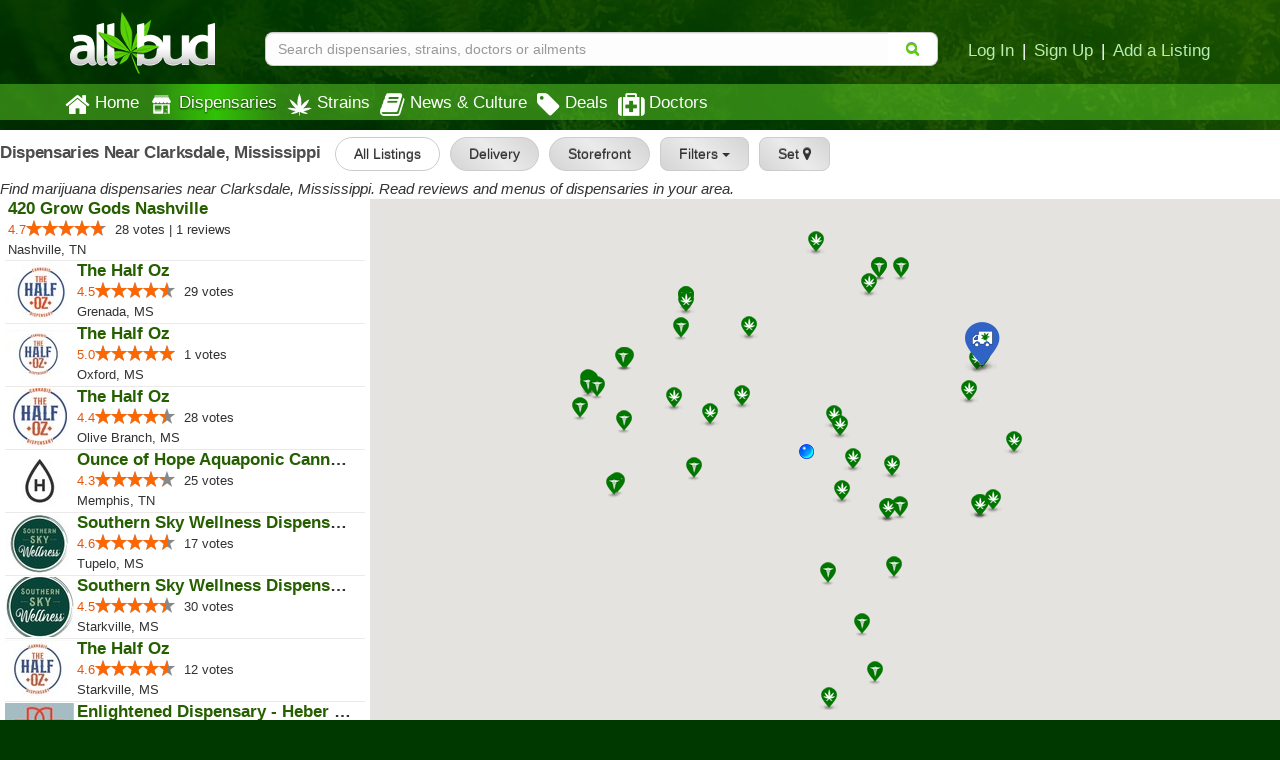

--- FILE ---
content_type: text/html; charset=utf-8
request_url: https://www.allbud.com/dispensaries/MS/Clarksdale
body_size: 24602
content:
<!DOCTYPE html><html lang="en" ><head><meta charset="utf-8"><meta http-equiv="X-UA-Compatible" content="IE=edge" /><meta id="viewport" name="viewport" content="width=device-width, initial-scale=1"/><!--320--><meta name="description" content="Find marijuana dispensaries near you. Read reviews and menus of dispensaries in your area." /><meta name="keywords" content="marijuana recreational  medical  marijuana, dispensaries, delivery, reviews, cannabis, doctors, MMJ, symptoms, Photos, strains, clinics, pot shops" /><meta property="og:title" content="

    Medical  Marijuana Dispensaries | Clarksdale Mississippi

" /><meta property="og:site_name" content="AllBud" /><meta property="og:url" content="https://www.allbud.com/dispensaries/MS/Clarksdale" /><meta property="og:description" content="
    Your comprehensive review of medical & recreational marijuana dispensaries doctors clinics & strains
" /><meta property="fb:app_id" content="725601047510209" /><meta property="og:image" content="https://static.allbud.com/static/images/allbud-fb.7d15c66a2c29.png" /><meta name="twitter:card" content="summary"><meta name="twitter:site" content="@All_Bud"><meta name="twitter:title" content="Find Marijuana Dispensary, Strain & Doctor Info & Ratings"><meta name="twitter:description" content="AllBud.com provides patients with medical marijuana strain details as well as marijuana dispensary and doctor review information."><meta name="twitter:image" content="https://static.allbud.com/static/images/allbud-fb.7d15c66a2c29.png"><meta name="p:domain_verify" content="7ecd41d963c228d8341102e19eac63f0"/><meta name="google-site-verification" content="GbUsR9KFVpzwApF8xNI_9I4KfxvDTyRoimAY1Fx_qWc" /><meta name="google-site-verification" content="t25nozBdxAzVlKC_UsvafA_xc7f-IMTuo3EuwYBHy64" /><meta name="google-site-verification" content="J5iwi65S52wF7Q8TqG3KsBJ7IcnrhCjUb7oK6I1Gt04" /><meta name="google-site-verification" content="NZ82K62QqwU2TPXrJCLtHOt0w7p4ZjIItb9A_ulUXJ8" /><meta name="theme-color" content="#0E4300"><link rel="manifest" href="https://static.allbud.com/static/manifest.bb5bcc367c98.json"><title>
            
                

    Dispensaries Near Clarksdale, Mississippi

 | AllBud
            
        </title><script>(function(){!function(t,e){"object"==typeof exports&&"undefined"!=typeof module?module.exports=e():"function"==typeof define&&define.amd?define(e):t.lozad=e()}(this,function(){"use strict";var g=Object.assign||function(t){for(var e=1;e<arguments.length;e++){var r=arguments[e];for(var o in r)Object.prototype.hasOwnProperty.call(r,o)&&(t[o]=r[o])}return t},n="undefined"!=typeof document&&document.documentMode,l={rootMargin:"0px",threshold:0,load:function(t){if("picture"===t.nodeName.toLowerCase()){var e=document.createElement("img");n&&t.getAttribute("data-iesrc")&&(e.src=t.getAttribute("data-iesrc")),t.getAttribute("data-alt")&&(e.alt=t.getAttribute("data-alt")),t.appendChild(e)}if("video"===t.nodeName.toLowerCase()&&!t.getAttribute("data-src")&&t.children){for(var r=t.children,o=void 0,a=0;a<=r.length-1;a++)(o=r[a].getAttribute("data-src"))&&(r[a].src=o);t.load()}t.getAttribute("data-src")&&(t.src=t.getAttribute("data-src")),t.getAttribute("data-srcset")&&t.setAttribute("srcset",t.getAttribute("data-srcset")),t.getAttribute("data-background-image")&&(t.style.backgroundImage="url('"+t.getAttribute("data-background-image")+"')"),t.getAttribute("data-toggle-class")&&t.classList.toggle(t.getAttribute("data-toggle-class"))},loaded:function(){}};function f(t){t.setAttribute("data-loaded",!0)}var b=function(t){return"true"===t.getAttribute("data-loaded")};return function(){var r,o,a=0<arguments.length&&void 0!==arguments[0]?arguments[0]:".lozad",t=1<arguments.length&&void 0!==arguments[1]?arguments[1]:{},e=g({},l,t),n=e.root,i=e.rootMargin,d=e.threshold,c=e.load,u=e.loaded,s=void 0;return window.IntersectionObserver&&(s=new IntersectionObserver((r=c,o=u,function(t,e){t.forEach(function(t){(0<t.intersectionRatio||t.isIntersecting)&&(e.unobserve(t.target),b(t.target)||(r(t.target),f(t.target),o(t.target)))})}),{root:n,rootMargin:i,threshold:d})),{observe:function(){for(var t=function(t){var e=1<arguments.length&&void 0!==arguments[1]?arguments[1]:document;return t instanceof Element?[t]:t instanceof NodeList?t:e.querySelectorAll(t)}(a,n),e=0;e<t.length;e++)b(t[e])||(s?s.observe(t[e]):(c(t[e]),f(t[e]),u(t[e])))},triggerLoad:function(t){b(t)||(c(t),f(t),u(t))},observer:s}}})}).call(this);</script><link rel="apple-touch-icon" sizes="57x57" href="https://static.allbud.com/static/icons/apple-touch-icon-57x57.dc3be63cb65a.png"><link rel="apple-touch-icon" sizes="114x114" href="https://static.allbud.com/static/icons/apple-touch-icon-114x114.73fde2123ac5.png"><link rel="apple-touch-icon" sizes="72x72" href="https://static.allbud.com/static/icons/apple-touch-icon-72x72.4424b11917f4.png"><link rel="apple-touch-icon" sizes="144x144" href="https://static.allbud.com/static/icons/apple-touch-icon-144x144.3094a802d57d.png"><link rel="apple-touch-icon" sizes="60x60" href="https://static.allbud.com/static/icons/apple-touch-icon-60x60.a60134c24786.png"><link rel="apple-touch-icon" sizes="120x120" href="https://static.allbud.com/static/icons/apple-touch-icon-120x120.db2c99990819.png"><link rel="apple-touch-icon" sizes="76x76" href="https://static.allbud.com/static/icons/apple-touch-icon-76x76.88959f721ba2.png"><link rel="apple-touch-icon" sizes="152x152" href="https://static.allbud.com/static/icons/apple-touch-icon-152x152.51634d50e850.png"><link rel="icon" type="image/png" sizes="196x196" href="https://static.allbud.com/static/icons/favicon-196x196.c0654f372ca6.png"><link rel="icon" type="image/png" sizes="160x160" href="https://static.allbud.com/static/icons/favicon-160x160.97d53d6ce7e7.png"><link rel="icon" type="image/png" sizes="96x96" href="https://static.allbud.com/static/icons/favicon-96x96.272819cb10eb.png"><link rel="icon" type="image/png" sizes="16x16" href="https://static.allbud.com/static/icons/favicon-16x16.d94e97a6d94e.png"><link rel="icon" type="image/png" sizes="32x32" href="https://static.allbud.com/static/icons/favicon-32x32.12c7184fe47d.png"><meta name="msapplication-TileColor" content="#074007"><meta name="msapplication-TileImage" content="https://static.allbud.com/static/icons/mstile-144x144.c81c39f6da4f.png"><link href="https://static.allbud.com/static/css/compressed/base.bbff934dc4f8.css" rel="stylesheet" type="text/css" /><link href="https://static.allbud.com/static/css/compressed/dispensaries.60caa660f34c.css" rel="stylesheet" type="text/css" /><!--[if lt IE 9]><script src="https://static.allbud.com/static/js/html5shiv/html5shiv.min.3044234175ac.js"></script><script src="https://static.allbud.com/static/js/respond/respond.min.afc1984a3d17.js"></script><link href="https://static.allbud.com/static/js/respond/cross-domain/respond-proxy.f750e28e1c34.html" id="respond-proxy" rel="respond-proxy" /><link href="/js/respond/cross-domain/respond.proxy.gif" id="respond-redirect" rel="respond-redirect" /><script src="/js/respond/cross-domain/respond.proxy.js"></script><![endif]--><style>
        @media (max-width: 767px) {
            html, body {
                height: 100%;
            }
        }
    </style><link rel="canonical" href="/dispensaries/search"/><script>
            if (!('IntersectionObserver' in window)) {
                var script = document.createElement("script");
                script.src = "https://raw.githubusercontent.com/w3c/IntersectionObserver/master/polyfill/intersection-observer.js";
                document.getElementsByTagName('head')[0].appendChild(script);
            }

            
        </script><!-- Global site tag (gtag.js) - Google Analytics --><script defer src="https://static.allbud.com/static/js/init_gtag.95c780cf4b33.js"></script><script defer src="https://www.googletagmanager.com/gtag/js?id=G-22L11ZM5QK"></script></head><body ><div class="modal fade location-modal" id="locate-modal" tabindex="-1" role="dialog" aria-labelledby="locate-modal-title" aria-hidden="true"><div class="modal-dialog"><div class="modal-content"><div class="modal-header"><button type="button" class="close" data-dismiss="modal" aria-hidden="true">&times;</button><h4 class="modal-title" id="local-modal-title">Enter your location</h4></div><div class="modal-body text-center"><form id="locate-modal-form"><div class="input-group"><label class="sr-only" for="locate-modal-input">Enter Zip Code, City or State</label><input type="text" class="form-control" id="locate-modal-input" placeholder="Enter Zip Code, City or State"><div class="input-group-btn"><button class="btn btn-main">Go!</button></div></div></form></div></div></div></div><div class="modal fade newsletter-modal" id="newsletter-modal" tabindex="-1" role="dialog" aria-labelledby="newsletter-modal-title" aria-hidden="true"><div class="modal-dialog"><div class="modal-content"><div class="modal-header"><button type="button" class="close" data-dismiss="modal" aria-hidden="true">&times;</button><h4 class="modal-title" id="newsletter-modal-title">Follow Our Newsletter</h4></div><div class="modal-body text-center"><p>Enter your email address below to receive exclusive information about AllBud and the Cannabis industry.</p><form action="/subscribe-newsletter" method="post" class="subscribe-form"><input type='hidden' name='csrfmiddlewaretoken' value='tHUOIgtyB4PDgU1estUK6WYWJsMif98K' /><input type="email" value="" name="EMAIL" class="email" placeholder="Enter Your Email Address" required><div class="clear"><input type="submit" value="Click to Follow!" name="subscribe" class="btn btn-primary"></div></form></div></div></div></div><div class="modal fade" id="modal-why-review" tabindex="-1" role="dialog" aria-labelledby="modal-why-review" aria-hidden="true"><div class="modal-dialog"><div class="modal-content"><div class="modal-body"><button type="button" class="close" data-dismiss="modal" aria-hidden="true">&times;</button><h3>Why write a review?</h3><ul><li>Help other customers find trustworthy businesses and make good decisions.</li><li>To reward a company that has done right by you.</li><li>Giving public feedback is the best way to get companies to listen</li><li>To help companies make improvements in their products and services.</li><li>People reply on consumer reviews and posting reviews is a way of giving back.</li></ul></div></div></div></div><div class="modal fade" id="modal-why-review-strain" tabindex="-1" role="dialog" aria-labelledby="modal-why-review-strain" aria-hidden="true"><div class="modal-dialog"><div class="modal-content"><div class="modal-body"><button type="button" class="close" data-dismiss="modal" aria-hidden="true">&times;</button><h3>Why write a strain review?</h3><ul><li>Help other patients find trustworthy strains and get a sense of how a particular strain might help them.</li><li>A great way to share information, contribute to collective knowledge and giving back to the cannabis community.</li><li>A great review should include flavor, aroma, effect, and helpful health ailments.</li></ul></div></div></div></div><header id="base-header" class="container navbar-fixed-top"><div class="row" id="header-xs"><div class="col-sm-12"><div class="row navbar-header"><div class="col-xs-3"><button id="base-nav-toggle" type="button" class="navbar-toggle"><span class="sr-only">Toggle navigation</span><span class="icon-bar"></span><span class="icon-bar"></span><span class="icon-bar"></span></button></div><div class="col-xs-6"><a href="/"><img id="logo-small" class="visible-xs" src="https://static.allbud.com/static/images/main-logo.ab6dc79b5f97.png" alt="AllBud Logo" /></a></div><div class="col-xs-3"><button id="searchbar-toggle" class="searchbar-toggle visible-xs" data-target="#searchbar" data-toggle="collapse" aria-label="Search"><i class="fa fa-search"></i></button></div></div></div></div><!-- Standard header for >= sm --><div id="header-panel" class="row"><div class="hidden-xs col-sm-3 col-md-2"><a href="/"><img id="logo" src="https://static.allbud.com/static/images/main-logo.ab6dc79b5f97.png" alt="AllBud Logo" /></a></div><div id="searchbar" class="col-sm-9 col-xs-12 col-md-10 searchbar searchbar-collapse collapse  "><div class="row"><div class="searchbar-container"><form id="search_form" method="get" onsubmit="return false;" action=""><div class="searchbar-content"><div class="input-group"><input id="id_base_search" class="form-control searchbox" type="search" name="q"
                                       value="" data-zip-only="true"
                                       placeholder="Search dispensaries, strains, doctors or ailments"
                                        
                                            
                                         /><div class="input-group-btn"><button class="btn btn-transparent" name="search" type="submit"><i class="fa fa-search"></i></button></div></div></div></form></div><div class="hidden-xs login-area push-down"><a href="/account/register?next=/account/home" title="Login">Log In</a><span class="sep">|</span><a href="/account/register?next=/account/home" title="Register">Sign Up</a><span class="sep">|</span><a href="/account/register?type=dispensary&next=/dispensaries/claim" title="Add a Listing">Add a Listing</a></div></div></div></div></header><div class="menu-container"></div><div class="whiteout" id="result_box"></div><nav id="navbar" class="navbar navbar-base navbar-bottom" role="navigation"><div class="container"><div class="row"><div class="col-sm-12"><div id="base-nav-collapsible" class="collapse navbar-collapse"><ul class="nav navbar-nav"><li><a href="/" class="nav-item-left-shift  mobile-panel"><div class="nav-icon"><i class="fa fa-home"></i></div>
                                Home
                            </a></li><li><a href="/dispensaries/search" class="nav-item-left-shift current  visible-xs mobile-panel"><div class="nav-icon"><svg xmlns="http://www.w3.org/2000/svg"   version="1.1" id="Layer_1" x="0px" y="0px" width="25px" height="25px" viewBox="0 0 612 792" enable-background="new 0 0 612 792" xml:space="preserve"><g xmlns="http://www.w3.org/2000/svg" id="Layer_1_1_" transform="translate(252.5125,-331.01875)"></g><path xmlns="http://www.w3.org/2000/svg" d="M600,289.6c0,6.5,0,13.1,0,19.6c-0.7,2.4-1.4,4.8-2.1,7.2c-11.8,38.1-55.4,54.3-88.9,32.8   c-11.7-7.5-19.7-18.1-24.4-31.2c-0.6-1.6-0.6-4-2.7-3.9c-2.1,0-2,2.4-2.7,4c-0.4,0.9-0.7,1.8-1.1,2.7   c-10.1,24.3-33.3,40.1-58.2,38.2c-26.1-2-43.5-16.4-53.2-40.5c-0.6-1.6-0.4-4.4-3-4.3c-2.1,0.1-1.9,2.6-2.6,4.1   c-0.7,1.4-1.1,2.9-1.7,4.3c-10.4,23.7-35.4,39.3-59.3,36.4c-25.2-3.1-42.1-17.1-51.3-40.6c-0.6-1.5-0.5-4-2.6-4.1   c-2.6-0.2-2.2,2.6-3.1,4.2c-0.5,1-0.8,2.1-1.3,3.2c-9.4,22.6-31.7,37.7-55.3,37.6c-23.5-0.1-45.8-15.8-54.8-38.3   c-0.9-2.4-0.8-6.5-3.6-6.5c-2.9-0.1-2.9,4.1-3.8,6.4C110.7,353.3,75,368,43.8,353.2C25.2,344.4,14.6,329,10,309.2   c0-6.5,0-13.1,0-19.6c1.6-2.4,3.4-4.7,4.8-7.1c22.1-36.6,44.3-73.2,66.2-110c3.5-5.8,7.2-8.1,14.1-8c36.1,0.4,72.2,0.2,108.2,0.2   c104.8,0,209.6,0,314.4-0.1c4.3,0,7.1,1.1,9.4,4.9c14.6,24.6,29.3,49.1,44.3,73.5C580.9,258.6,589.6,274.6,600,289.6z"/><path xmlns="http://www.w3.org/2000/svg" d="M305,385.9c85.4,0,170.9,0,256.3,0c7.9,0,8,0,8,8c0,88.1,0,176.3,0,264.4c0,20.5-13.5,33.8-33.9,33.9   c-7.9,0-15.8-0.3-23.6,0.1c-5.4,0.3-6.8-1.9-6.8-7c0.1-51.3,0.1-102.5,0.1-153.8c0-32.1-0.1-64.1,0.1-96.2c0-5.2-1.5-7.1-6.9-7.1   c-44,0.2-87.9,0.1-131.9,0.1c-7.8,0-7.9,0.1-7.9,8.2c0,81.2,0.1,162.4,0,243.7c0,13.6,1.5,12-12,12c-90.3,0.1-180.5,0-270.8,0   c-21.8,0-35-12.9-35-34.5c0-87.8,0-175.5,0-263.3c0-8.4,0.1-8.5,8.6-8.5C134.5,385.9,219.8,385.9,305,385.9   C305,385.9,305,385.9,305,385.9z M199.4,428.3C199.4,428.3,199.4,428.3,199.4,428.3c-32.6,0-65.3,0.1-97.9-0.1   c-5.2,0-7.1,1.4-7.1,6.9c0.2,40.9,0.2,81.8,0,122.6c0,5.4,1.8,6.9,7,6.9c65.3-0.1,130.5-0.1,195.8,0c5.4,0,7.4-1.5,7.4-7.2   c-0.2-40.7-0.2-81.4,0-122.1c0-5.6-1.8-7.2-7.3-7.2C264.7,428.4,232.1,428.3,199.4,428.3z M200,587.4   C200,587.4,200,587.3,200,587.4c-30,0-59.9,0-89.9,0c-3.1,0-6.2-0.1-9.1,1.2c-3.7,1.6-5.6,4.4-5.6,8.6c0,4.1,1.6,7,5.3,8.8   c2.3,1.1,4.8,1.3,7.3,1.3c60.7,0,121.3,0,182,0c2.7,0,5.4-0.2,7.9-1.1c4.1-1.6,6.1-4.8,6.1-8.9c0-3.9-1.9-6.9-5.7-8.6   c-2.5-1.1-5.2-1.2-7.9-1.2C260.3,587.4,230.2,587.4,200,587.4z"/><path xmlns="http://www.w3.org/2000/svg" d="M431.2,681.8c-13.4,0-26.8,0-40.3,0c-8.2,0-12.6-3.9-12.6-10.9c0-6.8,4.5-10.7,12.7-10.7   c26.8-0.1,53.7-0.1,80.5,0c7.9,0,13.1,4.3,13.2,10.6c0.1,6.7-5.1,11-13.3,11.1C458.1,681.9,444.6,681.8,431.2,681.8   C431.2,681.8,431.2,681.8,431.2,681.8z"/><path xmlns="http://www.w3.org/2000/svg" d="M452.1,560c0.1-9.5,6.8-16.2,16.4-16.2c8.8,0,16.3,7.2,16.4,15.9c0.1,9-7.9,17-17,16.8   C459.2,576.3,452,568.8,452.1,560z"/><path xmlns="http://www.w3.org/2000/svg" d="M305,144.8c-68,0-135.9,0-203.9,0c-10.8,0-17.6-6.3-17.9-16.1c-0.3-9.6,6.6-16.9,16.3-17   c14.4-0.2,28.8-0.1,43.2-0.1c121.7,0,243.4,0,365.1,0c11.6,0,18.7,6.2,18.7,16.4c0.1,9.7-6.7,16.7-16.6,16.7   c-25.7,0.1-51.4,0.1-77.2,0.1C390.3,144.9,347.7,144.9,305,144.8C305,144.8,305,144.8,305,144.8z"/></svg></div>Dispensaries</a><a href="/dispensaries/search" class="nav-item-left-shift current  hidden-xs"><div class="nav-icon"><img class="lozad" data-src="https://static.allbud.com/static/images/dispensary-icon-white.b0cfd1295ab5.svg" src="https://static.allbud.com/static/images/1px.12c993668732.jpg" onerror="this.onerror=null; this.src='https://static.allbud.com/static/images/dispensary-icon-white.png'" width="25" height="25" alt="" /></div>
                                Dispensaries
                            </a></li><li><a href="/marijuana-strains/search" class=" mobile-panel"><div class="nav-icon"><img src="
                                    https://static.allbud.com/static/images/strains-icon.b23bd47450d2.svg" onerror="this.onerror=null; this.src='https://static.allbud.com/static/images/strains-icon.0fd3bfb3ef87.png'" width="25" height="25" alt="" class="hidden-xs" /><img src="
                                    https://static.allbud.com/static/images/strains-icon-darkgreen.8b39622fcc74.svg" onerror="this.onerror=null; this.src='https://static.allbud.com/static/images/strains-icon.0fd3bfb3ef87.png'" width="25" height="25" alt="" class="visible-xs" /></div> Strains
                            </a></li><li><a href="/learn/search" class=" mobile-panel"><div class="nav-icon"><i class="fa fa-book"></i></div>
                                News & Culture
                            </a></li><li><a href="/dispensaries/specials/search" class=" mobile-panel"><div class="nav-icon"><i class="fa fa-tag"></i></div>
                                Deals
                            </a></li><li><a href="/marijuana-doctors/search" class=" mobile-panel"><div class="nav-icon"><i class="fa fa-medkit"></i></div>
                                Doctors
                            </a></li><li class="visible-xs"><a href="/account/register?next=/account/home" title="Login" class="mobile-panel">Log In</a></li><li class="visible-xs"><a href="/account/register?next=/account/home" title="Sign Up" class="mobile-panel">Sign Up</a></li><li class="visible-xs"><a class="set-location-button mobile-panel" title="Set Location">Set Location</a></li><li class="visible-xs"><a class="mobile-panel" data-toggle="modal" data-target="#newsletter-modal">Subscribe to Newsletters</a></li><li class="visible-xs"><a href="/contact" class="mobile-panel">Contact Us</a></li></ul></div></div></div></div></nav><div id="content" class="content-wrapper content-wrapper-map"><form id="search-form" method="get" action="/dispensaries/search"><div class="map-header-wrapper hidden-xs"><div class="map-header"><h1><strong>
            
                Dispensaries Near Clarksdale, Mississippi
            
        </strong></h1><div class="dispensaries-main-filters-btn-group"><button data-value="All Listings" type="button" class="btn btn-light selected">All Listings</button><button data-value="Delivery" type="button" class="btn btn-light">Delivery</button><button data-value="Storefront" type="button" class="btn btn-light">Storefront</button><div id="all_dispensary_filters_desktop" class="dropdown"><button type="button" class="btn dropdown-toggle btn-light" name="toggle_filters_desktop">
                 Filters
                <span class="caret"></span></button><ul class="dropdown-menu"><li><div class="panel panel-primary subpanel"><div id="type_desktop" class="panel-collapse facets-box"><div class="panel-body facets"><div class="form-group"><div class="controls"><label class="checkbox" for="id_type_1_desktop"><input type="checkbox"
                                                       
                                                       name="type_desktop"
                                                       id="id_type_1_desktop"
                                                       value="Medical">
                                                Medical 
                                                </label><label class="checkbox" for="id_type_2_desktop"><input type="checkbox"
                                                       
                                                       name="type_desktop"
                                                       id="id_type_2_desktop"
                                                       value="Recreational">
                                                Recreational 
                                                </label></div></div></div></div></div><hr/><div class="panel panel-primary subpanel"><div id="custom_services_provided_desktop" class="panel-collapse facets-box"><div class="panel-body facets"><div class="form-group"><div class="controls"><label class="checkbox" for="id_custom_services_provided_1_desktop"><input type="checkbox"
                                                       
                                                       name="custom_services_provided_desktop"
                                                       id="id_custom_services_provided_1_desktop"
                                                       value="ADA Access">
                                                ADA Access 
                                                </label><label class="checkbox" for="id_custom_services_provided_2_desktop"><input type="checkbox"
                                                       
                                                       name="custom_services_provided_desktop"
                                                       id="id_custom_services_provided_2_desktop"
                                                       value="ATM">
                                                ATM 
                                                </label><label class="checkbox" for="id_custom_services_provided_3_desktop"><input type="checkbox"
                                                       
                                                       name="custom_services_provided_desktop"
                                                       id="id_custom_services_provided_3_desktop"
                                                       value="Debit Card">
                                                Debit Card 
                                                </label><label class="checkbox" for="id_custom_services_provided_4_desktop"><input type="checkbox"
                                                       
                                                       name="custom_services_provided_desktop"
                                                       id="id_custom_services_provided_4_desktop"
                                                       value="Pickup">
                                                Pickup 
                                                </label></div></div></div></div></div><hr/><div class="panel panel-primary subpanel"><div id="open_now_desktop" class="panel-collapse facets-box"><div class="panel-body facets"><div class="form-group"><div class="controls"><label class="checkbox" for="id_open_now_1_desktop"><input type="checkbox"
                                                       
                                                       name="open_now_desktop"
                                                       id="id_open_now_1_desktop"
                                                       value="Open Now">
                                                Open Now 
                                                </label></div></div></div></div></div><div class="panel panel-primary subpanel"><div id="with_menu_desktop" class="panel-collapse facets-box"><div class="panel-body facets"><div class="form-group"><div class="controls"><label class="checkbox" for="id_with_menu_1_desktop"><input type="checkbox"
                                                       
                                                       name="with_menu_desktop"
                                                       id="id_with_menu_1_desktop"
                                                       value="With Menu">
                                                With Menu 
                                                </label></div></div></div></div></div><div class="panel panel-primary subpanel"><div id="with_deals_desktop" class="panel-collapse facets-box"><div class="panel-body facets"><div class="form-group"><div class="controls"><label class="checkbox" for="id_with_deals_1_desktop"><input type="checkbox"
                                                       
                                                       name="with_deals_desktop"
                                                       id="id_with_deals_1_desktop"
                                                       value="With Deals">
                                                With Deals 
                                                </label></div></div></div></div></div><div class="panel panel-primary subpanel"><div id="minimum_purchase_amount_desktop" class="panel-collapse facets-box"><div class="panel-body facets"><div class="form-group"><div class="controls"><label class="checkbox" for="id_minimum_purchase_amount_1_desktop"><input type="checkbox"
                                                       
                                                       name="minimum_purchase_amount_desktop"
                                                       id="id_minimum_purchase_amount_1_desktop"
                                                       value="Minimum Purchase Amount">
                                                Minimum Purchase Amount 
                                                </label></div></div></div></div></div><div class="panel panel-primary subpanel"><div id="estimate_delivery_time_desktop" class="panel-collapse facets-box"><div class="panel-body facets"><div class="form-group"><div class="controls"><label class="checkbox" for="id_estimate_delivery_time_1_desktop"><input type="checkbox"
                                                       
                                                       name="estimate_delivery_time_desktop"
                                                       id="id_estimate_delivery_time_1_desktop"
                                                       value="Estimate Delivery Time">
                                                Estimate Delivery Time 
                                                </label></div></div></div></div></div><div class="panel panel-primary subpanel"><div id="delivery_fee_filter_desktop" class="panel-collapse facets-box"><div class="panel-body facets"><div class="form-group"><div class="controls"><label class="checkbox" for="id_delivery_fee_filter_1_desktop"><input type="checkbox"
                                                       
                                                       name="delivery_fee_filter_desktop"
                                                       id="id_delivery_fee_filter_1_desktop"
                                                       value="Delivery Fee">
                                                Delivery Fee 
                                                </label></div></div></div></div></div></li></ul></div><button type="button" class="btn btn-light set-location-button" name="set_location">Set <i class="fa fa-map-marker"></i></button></div></div><div><i>Find marijuana dispensaries near Clarksdale, Mississippi. Read reviews and menus of dispensaries in your area.</i></div></div><div class="infobox-wrapper"><div id="infobox" class="gm-style-iw"></div></div><div class="row dispensaries-map"><div class="results-col-map"><div id="map-canvas" class="locations-map big-locations-map"></div><div id="updating_map" class="locations-map big-locations-map updating_map"></div></div><div class="dispensaries-listing-and-filters"><div id="filters" class="filter-col visible-xs"><div id="filter-form"><div class="panel-body"><div id="search-facets"><div id="search-panels" class="search-filter panel-group"><div id="dispensary_type_filters" class="dropdown pull-left"><button class="btn dropdown-toggle" name="toggle_type" type="button">
                          Dispensary Type
                          <span class="caret"></span></button><ul class="dropdown-menu"><li><div class="panel panel-primary subpanel"><div id="custom_facility_type" class="panel-collapse facets-box"><div class="panel-body facets"><div class="form-group"><div class="controls"><label class="checkbox" for="id_custom_facility_type_1"><input type="checkbox"
                                                        checked="checked"
                                                       name="custom_facility_type"
                                                       id="id_custom_facility_type_1"
                                                       value="All Listings">
                                                All Listings 
                                                </label><label class="checkbox" for="id_custom_facility_type_2"><input type="checkbox"
                                                       
                                                       name="custom_facility_type"
                                                       id="id_custom_facility_type_2"
                                                       value="Delivery">
                                                Delivery Only 
                                                </label><label class="checkbox" for="id_custom_facility_type_3"><input type="checkbox"
                                                       
                                                       name="custom_facility_type"
                                                       id="id_custom_facility_type_3"
                                                       value="Storefront">
                                                Storefront Only 
                                                </label></div></div></div></div></div></li></ul></div><div class="pull-right hidden-xs"><button class="btn btn-location set-location-button" name="set_location">Set <i class="fa fa-map-marker"></i></button></div><div class="pull-right visible-xs"><button id="switch-map-to-list" class="btn btn-location" name="switch_to_list" type="button">Map</button></div><div id="all_dispensary_filters" class="dropdown pull-right"><button class="btn dropdown-toggle" name="toggle_filters" type="button">
                           Filters
                        <span class="caret"></span></button><ul class="dropdown-menu"><li><div class="panel panel-primary subpanel"><div id="type" class="panel-collapse facets-box"><div class="panel-body facets"><div class="form-group"><div class="controls"><label class="checkbox" for="id_type_1"><input type="checkbox"
                                                       
                                                       name="type"
                                                       id="id_type_1"
                                                       value="Medical">
                                                Medical 
                                                </label><label class="checkbox" for="id_type_2"><input type="checkbox"
                                                       
                                                       name="type"
                                                       id="id_type_2"
                                                       value="Recreational">
                                                Recreational 
                                                </label></div></div></div></div></div><hr/><div class="panel panel-primary subpanel"><div id="custom_services_provided" class="panel-collapse facets-box"><div class="panel-body facets"><div class="form-group"><div class="controls"><label class="checkbox" for="id_custom_services_provided_1"><input type="checkbox"
                                                       
                                                       name="custom_services_provided"
                                                       id="id_custom_services_provided_1"
                                                       value="ADA Access">
                                                ADA Access 
                                                </label><label class="checkbox" for="id_custom_services_provided_2"><input type="checkbox"
                                                       
                                                       name="custom_services_provided"
                                                       id="id_custom_services_provided_2"
                                                       value="ATM">
                                                ATM 
                                                </label><label class="checkbox" for="id_custom_services_provided_3"><input type="checkbox"
                                                       
                                                       name="custom_services_provided"
                                                       id="id_custom_services_provided_3"
                                                       value="Debit Card">
                                                Debit Card 
                                                </label><label class="checkbox" for="id_custom_services_provided_4"><input type="checkbox"
                                                       
                                                       name="custom_services_provided"
                                                       id="id_custom_services_provided_4"
                                                       value="Pickup">
                                                Pickup 
                                                </label></div></div></div></div></div><hr/><div class="panel panel-primary subpanel"><div id="open_now" class="panel-collapse facets-box"><div class="panel-body facets"><div class="form-group"><div class="controls"><label class="checkbox" for="id_open_now_1"><input type="checkbox"
                                                       
                                                       name="open_now"
                                                       id="id_open_now_1"
                                                       value="Open Now">
                                                Open Now 
                                                </label></div></div></div></div></div><div class="panel panel-primary subpanel"><div id="with_menu" class="panel-collapse facets-box"><div class="panel-body facets"><div class="form-group"><div class="controls"><label class="checkbox" for="id_with_menu_1"><input type="checkbox"
                                                       
                                                       name="with_menu"
                                                       id="id_with_menu_1"
                                                       value="With Menu">
                                                With Menu 
                                                </label></div></div></div></div></div><div class="panel panel-primary subpanel"><div id="with_deals" class="panel-collapse facets-box"><div class="panel-body facets"><div class="form-group"><div class="controls"><label class="checkbox" for="id_with_deals_1"><input type="checkbox"
                                                       
                                                       name="with_deals"
                                                       id="id_with_deals_1"
                                                       value="With Deals">
                                                With Deals 
                                                </label></div></div></div></div></div><div class="panel panel-primary subpanel"><div id="minimum_purchase_amount" class="panel-collapse facets-box"><div class="panel-body facets"><div class="form-group"><div class="controls"><label class="checkbox" for="id_minimum_purchase_amount_1"><input type="checkbox"
                                                       
                                                       name="minimum_purchase_amount"
                                                       id="id_minimum_purchase_amount_1"
                                                       value="Minimum Purchase Amount">
                                                Minimum Purchase Amount 
                                                </label></div></div></div></div></div><div class="panel panel-primary subpanel"><div id="estimate_delivery_time" class="panel-collapse facets-box"><div class="panel-body facets"><div class="form-group"><div class="controls"><label class="checkbox" for="id_estimate_delivery_time_1"><input type="checkbox"
                                                       
                                                       name="estimate_delivery_time"
                                                       id="id_estimate_delivery_time_1"
                                                       value="Estimate Delivery Time">
                                                Estimate Delivery Time 
                                                </label></div></div></div></div></div><div class="panel panel-primary subpanel"><div id="delivery_fee_filter" class="panel-collapse facets-box"><div class="panel-body facets"><div class="form-group"><div class="controls"><label class="checkbox" for="id_delivery_fee_filter_1"><input type="checkbox"
                                                       
                                                       name="delivery_fee_filter"
                                                       id="id_delivery_fee_filter_1"
                                                       value="Delivery Fee">
                                                Delivery Fee 
                                                </label></div></div></div></div></div></li></ul></div></div></div></div></div></div><div class="near-location-header visible-xs"><h1>Dispensaries Near Clarksdale, Mississippi</h1><div><i>Find marijuana dispensaries near Clarksdale, Mississippi. Read reviews and menus of dispensaries in your area.</i></div></div><div class="dispensaries-listing "><div id="dispensaries_listing_preloader" style="display: none;"><img src="//allbud.s3.amazonaws.com/static/images/loading.gif"></div><div class="row dispensary-listing-row" data-url="/dispensaries/tennessee/tn-nashville/420-grow-gods-nashville-2"><div class="pull-left"></div><div class="dispensary-details pull-left"><div class="dispensary-name"><a href="/dispensaries/tennessee/tn-nashville/420-grow-gods-nashville-2">
                    420 Grow Gods Nashville
                </a></div><div><span class="rating-num">4.7</span><div class="rateit_map rateit"
                    data-rateit-value="4.72222222222"
                    data-rateit-readonly="true"
                    data-rateit-min="0"
                    data-rateit-max="5"
                    data-rateit-resetable="false"
                    data-rateit-ispreset="true"
                    data-rateit-step="0.25"></div><span class="rating-votes">
                    28 votes 
                     | 1 reviews
                </span></div><div class="text">
                    Nashville, TN



                </div></div></div><div class="row dispensary-listing-row" data-url="/dispensaries/mississippi/ms-grenada/half-oz-6"><div class="pull-left"><a href="/dispensaries/mississippi/ms-grenada/half-oz-6"><img class="header-image lozad" data-src="https://media.allbud.com/resized/69x60/media/feature/dispensary/half-oz_k7R0u3j.jpg?t=a46b6ff0578b72e1c076f8bf312841c0fc85685ed44f7848f79b5321de5a3533" src="//allbud.s3.amazonaws.com/static/images/1px.jpg" width="69" height="60" alt="The Half Oz Marijuana Dispensary located in Grenada, MS" /></a></div><div class="dispensary-details pull-left"><div class="dispensary-name"><a href="/dispensaries/mississippi/ms-grenada/half-oz-6">
                    The Half Oz
                </a></div><div><span class="rating-num">4.5</span><div class="rateit_map rateit"
                    data-rateit-value="4.51724137931"
                    data-rateit-readonly="true"
                    data-rateit-min="0"
                    data-rateit-max="5"
                    data-rateit-resetable="false"
                    data-rateit-ispreset="true"
                    data-rateit-step="0.25"></div><span class="rating-votes">
                    29 votes 
                    
                </span></div><div class="text">
                    Grenada, MS



                </div></div></div><div class="row dispensary-listing-row" data-url="/dispensaries/mississippi/mississippi-oxford/half-oz-2"><div class="pull-left"><a href="/dispensaries/mississippi/mississippi-oxford/half-oz-2"><img class="header-image lozad" data-src="https://media.allbud.com/resized/69x60/media/feature/dispensary/half-oz-1.jpg?t=c17aba1238ea6e1709b42fcef9db9745a0ea73c00431f8d5cf8b44b3d35aafc4" src="//allbud.s3.amazonaws.com/static/images/1px.jpg" width="69" height="60" alt="The Half Oz Marijuana Dispensary located in Oxford, MS" /></a></div><div class="dispensary-details pull-left"><div class="dispensary-name"><a href="/dispensaries/mississippi/mississippi-oxford/half-oz-2">
                    The Half Oz
                </a></div><div><span class="rating-num">5.0</span><div class="rateit_map rateit"
                    data-rateit-value="5.0"
                    data-rateit-readonly="true"
                    data-rateit-min="0"
                    data-rateit-max="5"
                    data-rateit-resetable="false"
                    data-rateit-ispreset="true"
                    data-rateit-step="0.25"></div><span class="rating-votes">
                    1 votes 
                    
                </span></div><div class="text">
                    Oxford, MS



                </div></div></div><div class="row dispensary-listing-row" data-url="/dispensaries/mississippi/ms-olive-branch/half-oz-4"><div class="pull-left"><a href="/dispensaries/mississippi/ms-olive-branch/half-oz-4"><img class="header-image lozad" data-src="https://media.allbud.com/resized/69x60/media/feature/dispensary/half-oz_1LpnMwX.jpg?t=3d44f4d833e35a6c1539638409fa56941d5420a3ac80197b1cb2c5db34194936" src="//allbud.s3.amazonaws.com/static/images/1px.jpg" width="69" height="60" alt="The Half Oz Marijuana Dispensary located in Olive Branch, MS" /></a></div><div class="dispensary-details pull-left"><div class="dispensary-name"><a href="/dispensaries/mississippi/ms-olive-branch/half-oz-4">
                    The Half Oz
                </a></div><div><span class="rating-num">4.4</span><div class="rateit_map rateit"
                    data-rateit-value="4.42857142857"
                    data-rateit-readonly="true"
                    data-rateit-min="0"
                    data-rateit-max="5"
                    data-rateit-resetable="false"
                    data-rateit-ispreset="true"
                    data-rateit-step="0.25"></div><span class="rating-votes">
                    28 votes 
                    
                </span></div><div class="text">
                    Olive Branch, MS



                </div></div></div><div class="row dispensary-listing-row" data-url="/dispensaries/tennessee/tn-memphis/ounce-hope-aquaponic-cannabis-co-2"><div class="pull-left"><a href="/dispensaries/tennessee/tn-memphis/ounce-hope-aquaponic-cannabis-co-2"><img class="header-image lozad" data-src="https://media.allbud.com/resized/69x60/media/feature/dispensary/ounce-hope-aquaponic-cannabis-co.jpg?t=eb46692dc9e29778e4a9607b59f01ad888943ed51dfc64a1d50eeda911aec177" src="//allbud.s3.amazonaws.com/static/images/1px.jpg" width="69" height="60" alt="Ounce of Hope Aquaponic Cannabis Co. Marijuana Dispensary located in Memphis, TN" /></a></div><div class="dispensary-details pull-left"><div class="dispensary-name"><a href="/dispensaries/tennessee/tn-memphis/ounce-hope-aquaponic-cannabis-co-2">
                    Ounce of Hope Aquaponic Cannabis...
                </a></div><div><span class="rating-num">4.3</span><div class="rateit_map rateit"
                    data-rateit-value="4.28"
                    data-rateit-readonly="true"
                    data-rateit-min="0"
                    data-rateit-max="5"
                    data-rateit-resetable="false"
                    data-rateit-ispreset="true"
                    data-rateit-step="0.25"></div><span class="rating-votes">
                    25 votes 
                    
                </span></div><div class="text">
                    Memphis, TN



                </div></div></div><div class="row dispensary-listing-row" data-url="/dispensaries/mississippi/ms-tupelo/southern-sky-wellness-dispensary-tupelo-2"><div class="pull-left"><a href="/dispensaries/mississippi/ms-tupelo/southern-sky-wellness-dispensary-tupelo-2"><img class="header-image lozad" data-src="https://media.allbud.com/resized/69x60/media/feature/dispensary/southern-sky-wellness-dispensary-tupelo.jpg?t=e300261aa63538f9d7374261ca4d348a8cf5d4a63bbd0fc443c0f74293d2379a" src="//allbud.s3.amazonaws.com/static/images/1px.jpg" width="69" height="60" alt="Southern Sky Wellness Dispensary Tupelo Marijuana Dispensary located in Tupelo, MS" /></a></div><div class="dispensary-details pull-left"><div class="dispensary-name"><a href="/dispensaries/mississippi/ms-tupelo/southern-sky-wellness-dispensary-tupelo-2">
                    Southern Sky Wellness Dispensary...
                </a></div><div><span class="rating-num">4.6</span><div class="rateit_map rateit"
                    data-rateit-value="4.58823529412"
                    data-rateit-readonly="true"
                    data-rateit-min="0"
                    data-rateit-max="5"
                    data-rateit-resetable="false"
                    data-rateit-ispreset="true"
                    data-rateit-step="0.25"></div><span class="rating-votes">
                    17 votes 
                    
                </span></div><div class="text">
                    Tupelo, MS



                </div></div></div><div class="row dispensary-listing-row" data-url="/dispensaries/mississippi/mississippi-starkville/southern-sky-wellness-dispensary-starkville-2"><div class="pull-left"><a href="/dispensaries/mississippi/mississippi-starkville/southern-sky-wellness-dispensary-starkville-2"><img class="header-image lozad" data-src="https://media.allbud.com/resized/69x60/media/feature/dispensary/southern-sky-wellness-dispensary-starkville.jpg?t=135427e8d8ad443ba3212332af4c8038a4200d3aec9720bcef7cde94d0e77e1c" src="//allbud.s3.amazonaws.com/static/images/1px.jpg" width="69" height="60" alt="Southern Sky Wellness Dispensary Starkville Marijuana Dispensary located in Starkville, MS" /></a></div><div class="dispensary-details pull-left"><div class="dispensary-name"><a href="/dispensaries/mississippi/mississippi-starkville/southern-sky-wellness-dispensary-starkville-2">
                    Southern Sky Wellness Dispensary...
                </a></div><div><span class="rating-num">4.5</span><div class="rateit_map rateit"
                    data-rateit-value="4.46666666667"
                    data-rateit-readonly="true"
                    data-rateit-min="0"
                    data-rateit-max="5"
                    data-rateit-resetable="false"
                    data-rateit-ispreset="true"
                    data-rateit-step="0.25"></div><span class="rating-votes">
                    30 votes 
                    
                </span></div><div class="text">
                    Starkville, MS



                </div></div></div><div class="row dispensary-listing-row" data-url="/dispensaries/mississippi/mississippi-starkville/half-oz-3"><div class="pull-left"><a href="/dispensaries/mississippi/mississippi-starkville/half-oz-3"><img class="header-image lozad" data-src="https://media.allbud.com/resized/69x60/media/feature/dispensary/half-oz.jpg?t=dc4b44729a36664502e53c307161da4310e6e0e4e6b64742aa952a9b5961b35c" src="//allbud.s3.amazonaws.com/static/images/1px.jpg" width="69" height="60" alt="The Half Oz Marijuana Dispensary located in Starkville, MS" /></a></div><div class="dispensary-details pull-left"><div class="dispensary-name"><a href="/dispensaries/mississippi/mississippi-starkville/half-oz-3">
                    The Half Oz
                </a></div><div><span class="rating-num">4.6</span><div class="rateit_map rateit"
                    data-rateit-value="4.58333333333"
                    data-rateit-readonly="true"
                    data-rateit-min="0"
                    data-rateit-max="5"
                    data-rateit-resetable="false"
                    data-rateit-ispreset="true"
                    data-rateit-step="0.25"></div><span class="rating-votes">
                    12 votes 
                    
                </span></div><div class="text">
                    Starkville, MS



                </div></div></div><div class="row dispensary-listing-row" data-url="/dispensaries/arkansas/ar-heber-springs/enlightened-dispensary-heber-springs-2"><div class="pull-left"><a href="/dispensaries/arkansas/ar-heber-springs/enlightened-dispensary-heber-springs-2"><img class="header-image lozad" data-src="https://media.allbud.com/resized/69x60/media/feature/dispensary/enlightened-dispensary-heber-springs.jpg?t=cf7a49ccf3b478b2d835e00a01c635e2c1d55b8e554f0731f30f1152671c5812" src="//allbud.s3.amazonaws.com/static/images/1px.jpg" width="69" height="60" alt="Enlightened Dispensary - Heber Springs Marijuana Dispensary located in Heber Springs, AR" /></a></div><div class="dispensary-details pull-left"><div class="dispensary-name"><a href="/dispensaries/arkansas/ar-heber-springs/enlightened-dispensary-heber-springs-2">
                    Enlightened Dispensary - Heber S...
                </a></div><div><span class="rating-num">4.5</span><div class="rateit_map rateit"
                    data-rateit-value="4.53333333333"
                    data-rateit-readonly="true"
                    data-rateit-min="0"
                    data-rateit-max="5"
                    data-rateit-resetable="false"
                    data-rateit-ispreset="true"
                    data-rateit-step="0.25"></div><span class="rating-votes">
                    30 votes 
                    
                </span></div><div class="text">
                    Heber Springs, AR



                </div></div></div><div class="row dispensary-listing-row" data-url="/dispensaries/mississippi/ms-columbus/d-s-best-friends-dispensary-2"><div class="pull-left"><a href="/dispensaries/mississippi/ms-columbus/d-s-best-friends-dispensary-2"><img class="header-image lozad" data-src="https://media.allbud.com/resized/69x60/media/feature/dispensary/d-s-best-friends-dispensary.jpg?t=3ea04e4d81a259d67446140c55e0c11b577c5c5888bfc65ae00d8d4bff424101" src="//allbud.s3.amazonaws.com/static/images/1px.jpg" width="69" height="60" alt="D &amp; S Best Friends Dispensary Marijuana Dispensary located in Columbus, MS" /></a></div><div class="dispensary-details pull-left"><div class="dispensary-name"><a href="/dispensaries/mississippi/ms-columbus/d-s-best-friends-dispensary-2">
                    D &amp; S Best Friends Dispensary
                </a></div><div><span class="rating-num">4.7</span><div class="rateit_map rateit"
                    data-rateit-value="4.66666666667"
                    data-rateit-readonly="true"
                    data-rateit-min="0"
                    data-rateit-max="5"
                    data-rateit-resetable="false"
                    data-rateit-ispreset="true"
                    data-rateit-step="0.25"></div><span class="rating-votes">
                    12 votes 
                    
                </span></div><div class="text">
                    Columbus, MS



                </div></div></div><div class="row dispensary-listing-row" data-url="/dispensaries/mississippi/ms-pearl/southern-sky-wellness-dispensary-pearl-2"><div class="pull-left"><a href="/dispensaries/mississippi/ms-pearl/southern-sky-wellness-dispensary-pearl-2"><img class="header-image lozad" data-src="https://media.allbud.com/resized/69x60/media/feature/dispensary/southern-sky-wellness-dispensary-pearl.jpg?t=9895102365b629241a093dfce6162c7a327c5e924a99da38eb6d76b6173b27e2" src="//allbud.s3.amazonaws.com/static/images/1px.jpg" width="69" height="60" alt="Southern Sky Wellness Dispensary Pearl Marijuana Dispensary located in Pearl, MS" /></a></div><div class="dispensary-details pull-left"><div class="dispensary-name"><a href="/dispensaries/mississippi/ms-pearl/southern-sky-wellness-dispensary-pearl-2">
                    Southern Sky Wellness Dispensary...
                </a></div><div><span class="rating-num">4.7</span><div class="rateit_map rateit"
                    data-rateit-value="4.69230769231"
                    data-rateit-readonly="true"
                    data-rateit-min="0"
                    data-rateit-max="5"
                    data-rateit-resetable="false"
                    data-rateit-ispreset="true"
                    data-rateit-step="0.25"></div><span class="rating-votes">
                    13 votes 
                    
                </span></div><div class="text">
                    Pearl, MS



                </div></div></div><div class="row dispensary-listing-row" data-url="/dispensaries/arkansas/ar-morrilton/enlightened-dispensary-morrilton-2"><div class="pull-left"><a href="/dispensaries/arkansas/ar-morrilton/enlightened-dispensary-morrilton-2"><img class="header-image lozad" data-src="https://media.allbud.com/resized/69x60/media/feature/dispensary/enlightened-dispensary-morrilton.jpg?t=dead97a8a2cac13db558ae9da841ba3fbc24202420b0dc208a9221194f24bf80" src="//allbud.s3.amazonaws.com/static/images/1px.jpg" width="69" height="60" alt="Enlightened Dispensary - Morrilton Marijuana Dispensary located in Morrilton, AR" /></a></div><div class="dispensary-details pull-left"><div class="dispensary-name"><a href="/dispensaries/arkansas/ar-morrilton/enlightened-dispensary-morrilton-2">
                    Enlightened Dispensary - Morrilton
                </a></div><div><span class="rating-num">4.8</span><div class="rateit_map rateit"
                    data-rateit-value="4.80952380952"
                    data-rateit-readonly="true"
                    data-rateit-min="0"
                    data-rateit-max="5"
                    data-rateit-resetable="false"
                    data-rateit-ispreset="true"
                    data-rateit-step="0.25"></div><span class="rating-votes">
                    13 votes 
                     | 1 reviews
                </span></div><div class="text">
                    Morrilton, AR



                </div></div></div><div class="row dispensary-listing-row" data-url="/dispensaries/arkansas/arkansas-caddo-valley/enlightened-dispensary-arkadelphia-2"><div class="pull-left"><a href="/dispensaries/arkansas/arkansas-caddo-valley/enlightened-dispensary-arkadelphia-2"><img class="header-image lozad" data-src="https://media.allbud.com/resized/69x60/media/feature/dispensary/enlightened-dispensary-arkadelphia.jpg?t=88cecdf8f50addfac6ec2cca3c06b3dfc70a1cecaabb9b97d7ac9952a2ce14d7" src="//allbud.s3.amazonaws.com/static/images/1px.jpg" width="69" height="60" alt="Enlightened Dispensary - Arkadelphia Marijuana Dispensary located in Caddo Valley, AR" /></a></div><div class="dispensary-details pull-left"><div class="dispensary-name"><a href="/dispensaries/arkansas/arkansas-caddo-valley/enlightened-dispensary-arkadelphia-2">
                    Enlightened Dispensary - Arkadel...
                </a></div><div><span class="rating-num">4.5</span><div class="rateit_map rateit"
                    data-rateit-value="4.46666666667"
                    data-rateit-readonly="true"
                    data-rateit-min="0"
                    data-rateit-max="5"
                    data-rateit-resetable="false"
                    data-rateit-ispreset="true"
                    data-rateit-step="0.25"></div><span class="rating-votes">
                    15 votes 
                    
                </span></div><div class="text">
                    Caddo Valley, AR



                </div></div></div><div class="row dispensary-listing-row" data-url="/dispensaries/mississippi/ms-meridian/half-oz-5"><div class="pull-left"><a href="/dispensaries/mississippi/ms-meridian/half-oz-5"><img class="header-image lozad" data-src="https://media.allbud.com/resized/69x60/media/feature/dispensary/half-oz_wbSrMCQ.jpg?t=b83a197611a245f5865d551d13386ad8c150dd56baa6bda5e88a2a1feed99565" src="//allbud.s3.amazonaws.com/static/images/1px.jpg" width="69" height="60" alt="The Half Oz Marijuana Dispensary located in Meridian, MS" /></a></div><div class="dispensary-details pull-left"><div class="dispensary-name"><a href="/dispensaries/mississippi/ms-meridian/half-oz-5">
                    The Half Oz
                </a></div><div><span class="rating-num">4.7</span><div class="rateit_map rateit"
                    data-rateit-value="4.66666666667"
                    data-rateit-readonly="true"
                    data-rateit-min="0"
                    data-rateit-max="5"
                    data-rateit-resetable="false"
                    data-rateit-ispreset="true"
                    data-rateit-step="0.25"></div><span class="rating-votes">
                    12 votes 
                    
                </span></div><div class="text">
                    Meridian, MS



                </div></div></div><div class="row dispensary-listing-row" data-url="/dispensaries/missouri/mo-west-plains/high-profile-2"><div class="pull-left"><a href="/dispensaries/missouri/mo-west-plains/high-profile-2"><img class="header-image lozad" data-src="https://media.allbud.com/resized/69x60/media/feature/dispensary/high-profile.jpg?t=c2e8642cbb01e38922ed6d1486b4220352fafd28c29ce5a38520f93ce557aaef" src="//allbud.s3.amazonaws.com/static/images/1px.jpg" width="69" height="60" alt="High Profile Marijuana Dispensary located in West Plains, MO" /></a></div><div class="dispensary-details pull-left"><div class="dispensary-name"><a href="/dispensaries/missouri/mo-west-plains/high-profile-2">
                    High Profile
                </a></div><div><span class="rating-num">4.5</span><div class="rateit_map rateit"
                    data-rateit-value="4.46666666667"
                    data-rateit-readonly="true"
                    data-rateit-min="0"
                    data-rateit-max="5"
                    data-rateit-resetable="false"
                    data-rateit-ispreset="true"
                    data-rateit-step="0.25"></div><span class="rating-votes">
                    30 votes 
                    
                </span></div><div class="text">
                    West Plains, MO



                </div></div></div><div class="row dispensary-listing-row" data-url="/dispensaries/arkansas/ar-clarksville/enlightened-dispensary-clarksville-2"><div class="pull-left"><a href="/dispensaries/arkansas/ar-clarksville/enlightened-dispensary-clarksville-2"><img class="header-image lozad" data-src="https://media.allbud.com/resized/69x60/media/feature/dispensary/enlightened-dispensary-clarksville-2.jpg?t=0911edf4bbc5bf4e506ac2adeaf1dbb7e5eecd4e05ce9bfdf4c425a2a04156dd" src="//allbud.s3.amazonaws.com/static/images/1px.jpg" width="69" height="60" alt="Enlightened Dispensary - Clarksville Marijuana Dispensary located in Clarksville, AR" /></a></div><div class="dispensary-details pull-left"><div class="dispensary-name"><a href="/dispensaries/arkansas/ar-clarksville/enlightened-dispensary-clarksville-2">
                    Enlightened Dispensary - Clarksv...
                </a></div><div><span class="rating-num">4.8</span><div class="rateit_map rateit"
                    data-rateit-value="4.83333333333"
                    data-rateit-readonly="true"
                    data-rateit-min="0"
                    data-rateit-max="5"
                    data-rateit-resetable="false"
                    data-rateit-ispreset="true"
                    data-rateit-step="0.25"></div><span class="rating-votes">
                    15 votes 
                     | 1 reviews
                </span></div><div class="text">
                    Clarksville, AR



                </div></div></div><div class="row dispensary-listing-row" data-url="/dispensaries/mississippi/ms-hattiesburg/southern-sky-wellness-dispensary-hattiesburg-2"><div class="pull-left"><a href="/dispensaries/mississippi/ms-hattiesburg/southern-sky-wellness-dispensary-hattiesburg-2"><img class="header-image lozad" data-src="https://media.allbud.com/resized/69x60/media/feature/dispensary/southern-sky-wellness-dispensary-hattiesburg.jpg?t=1149bf35c9204673b3f85851e082dc9dd0bedd800b4215654709111645929115" src="//allbud.s3.amazonaws.com/static/images/1px.jpg" width="69" height="60" alt="Southern Sky Wellness Dispensary Hattiesburg Marijuana Dispensary located in Hattiesburg, MS" /></a></div><div class="dispensary-details pull-left"><div class="dispensary-name"><a href="/dispensaries/mississippi/ms-hattiesburg/southern-sky-wellness-dispensary-hattiesburg-2">
                    Southern Sky Wellness Dispensary...
                </a></div><div><span class="rating-num">4.6</span><div class="rateit_map rateit"
                    data-rateit-value="4.58333333333"
                    data-rateit-readonly="true"
                    data-rateit-min="0"
                    data-rateit-max="5"
                    data-rateit-resetable="false"
                    data-rateit-ispreset="true"
                    data-rateit-step="0.25"></div><span class="rating-votes">
                    12 votes 
                    
                </span></div><div class="text">
                    Hattiesburg, MS



                </div></div></div><div class="row dispensary-listing-row" data-url="/dispensaries/alabama/birmingham/iconic-spa-2"><div class="pull-left"><a href="/dispensaries/alabama/birmingham/iconic-spa-2"><img class="header-image lozad" data-src="https://media.allbud.com/resized/69x60/media/feature/dispensary/iconic-spa.jpg?t=622829cfc9481e293030437b6eee4ea8a45e8bced281be3ecdd305cdf05e7079" src="//allbud.s3.amazonaws.com/static/images/1px.jpg" width="69" height="60" alt="Iconic Spa Marijuana Dispensary located in Birmingham, AL" /></a></div><div class="dispensary-details pull-left"><div class="dispensary-name"><a href="/dispensaries/alabama/birmingham/iconic-spa-2">
                    Iconic Spa
                </a></div><div><span class="rating-num">4.4</span><div class="rateit_map rateit"
                    data-rateit-value="4.4375"
                    data-rateit-readonly="true"
                    data-rateit-min="0"
                    data-rateit-max="5"
                    data-rateit-resetable="false"
                    data-rateit-ispreset="true"
                    data-rateit-step="0.25"></div><span class="rating-votes">
                    16 votes 
                    
                </span></div><div class="text">
                    Birmingham, AL



                </div></div></div><div class="row dispensary-listing-row" data-url="/dispensaries/tennessee/tn-columbia/a1-hemp-supply-co-2"><div class="pull-left"><a href="/dispensaries/tennessee/tn-columbia/a1-hemp-supply-co-2"><img class="header-image lozad" data-src="https://media.allbud.com/resized/69x60/media/feature/dispensary/a1-hemp-supply-co.jpg?t=2f0ce664fcdaf9ebeae4e45107de23613993c09555387a046fe51c1cd6310179" src="//allbud.s3.amazonaws.com/static/images/1px.jpg" width="69" height="60" alt="A1 Hemp Supply Co Marijuana Dispensary located in Columbia, TN" /></a></div><div class="dispensary-details pull-left"><div class="dispensary-name"><a href="/dispensaries/tennessee/tn-columbia/a1-hemp-supply-co-2">
                    A1 Hemp Supply Co
                </a></div><div><span class="rating-num">4.2</span><div class="rateit_map rateit"
                    data-rateit-value="4.23529411765"
                    data-rateit-readonly="true"
                    data-rateit-min="0"
                    data-rateit-max="5"
                    data-rateit-resetable="false"
                    data-rateit-ispreset="true"
                    data-rateit-step="0.25"></div><span class="rating-votes">
                    17 votes 
                    
                </span></div><div class="text">
                    Columbia, TN



                </div></div></div><div class="row dispensary-listing-row" data-url="/dispensaries/alabama/birmingham/vape-loft-bakeview-lounge-2"><div class="pull-left"><a href="/dispensaries/alabama/birmingham/vape-loft-bakeview-lounge-2"><img class="header-image lozad" data-src="https://media.allbud.com/resized/69x60/media/feature/dispensary/vape-loft-bakeview-lounge.jpg?t=4e93fa2d64f2be2f3639c67ef3b432b9949793732e86040c92f55be08deb0532" src="//allbud.s3.amazonaws.com/static/images/1px.jpg" width="69" height="60" alt="The Vape Loft | Bakeview Lounge Marijuana Dispensary located in Birmingham, AL" /></a></div><div class="dispensary-details pull-left"><div class="dispensary-name"><a href="/dispensaries/alabama/birmingham/vape-loft-bakeview-lounge-2">
                    The Vape Loft | Bakeview Lounge
                </a></div><div><span class="rating-num">4.5</span><div class="rateit_map rateit"
                    data-rateit-value="4.5"
                    data-rateit-readonly="true"
                    data-rateit-min="0"
                    data-rateit-max="5"
                    data-rateit-resetable="false"
                    data-rateit-ispreset="true"
                    data-rateit-step="0.25"></div><span class="rating-votes">
                    20 votes 
                    
                </span></div><div class="text">
                    Birmingham, AL



                </div></div></div><div class="row dispensary-listing-row" data-url="/dispensaries/alabama/birmingham/magic-city-organics-2"><div class="pull-left"></div><div class="dispensary-details pull-left"><div class="dispensary-name"><a href="/dispensaries/alabama/birmingham/magic-city-organics-2">
                    Magic City Organics
                </a></div><div><span class="rating-num">5.0</span><div class="rateit_map rateit"
                    data-rateit-value="5.0"
                    data-rateit-readonly="true"
                    data-rateit-min="0"
                    data-rateit-max="5"
                    data-rateit-resetable="false"
                    data-rateit-ispreset="true"
                    data-rateit-step="0.25"></div><span class="rating-votes">
                    4 votes 
                     | 2 reviews
                </span></div><div class="text">
                    Birmingham, AL



                </div></div></div><div class="row dispensary-listing-row" data-url="/dispensaries/missouri/mo-branson-west/3fifteen-primo-cannabis-4"><div class="pull-left"><a href="/dispensaries/missouri/mo-branson-west/3fifteen-primo-cannabis-4"><img class="header-image lozad" data-src="https://media.allbud.com/resized/69x60/media/feature/dispensary/3fifteen-primo-cannabis-1.jpg?t=30a7a94a51ad148bae0eed5e1e8361ccaeecc421b1796157ad63745d593d1c5c" src="//allbud.s3.amazonaws.com/static/images/1px.jpg" width="69" height="60" alt="3Fifteen Primo Cannabis Marijuana Dispensary located in Branson West, MO" /></a></div><div class="dispensary-details pull-left"><div class="dispensary-name"><a href="/dispensaries/missouri/mo-branson-west/3fifteen-primo-cannabis-4">
                    3Fifteen Primo Cannabis
                </a></div><div><span class="rating-num">5.0</span><div class="rateit_map rateit"
                    data-rateit-value="5.0"
                    data-rateit-readonly="true"
                    data-rateit-min="0"
                    data-rateit-max="5"
                    data-rateit-resetable="false"
                    data-rateit-ispreset="true"
                    data-rateit-step="0.25"></div><span class="rating-votes">
                    1 votes 
                    
                </span></div><div class="text">
                    Branson West, MO



                </div></div></div><div class="row dispensary-listing-row" data-url="/dispensaries/alabama/al-acmar/northeast-alternatives-weed-dispensary-seekonk-2"><div class="pull-left"><a href="/dispensaries/alabama/al-acmar/northeast-alternatives-weed-dispensary-seekonk-2"><img class="header-image lozad" data-src="https://media.allbud.com/resized/69x60/media/feature/dispensary/northeast-alternatives-weed-dispensary-seekonk-2.jpg?t=15863ba7ab3740755f22ac8ef6d9bace99caf9cd45e80bcac2f8e9636e2c0a02" src="//allbud.s3.amazonaws.com/static/images/1px.jpg" width="69" height="60" alt="Northeast Alternatives Weed Dispensary Seekonk Marijuana Dispensary located in Acmar, AL" /></a></div><div class="dispensary-details pull-left"><div class="dispensary-name"><a href="/dispensaries/alabama/al-acmar/northeast-alternatives-weed-dispensary-seekonk-2">
                    Northeast Alternatives Weed Disp...
                </a></div><div><span class="rating-num">4.5</span><div class="rateit_map rateit"
                    data-rateit-value="4.5"
                    data-rateit-readonly="true"
                    data-rateit-min="0"
                    data-rateit-max="5"
                    data-rateit-resetable="false"
                    data-rateit-ispreset="true"
                    data-rateit-step="0.25"></div><span class="rating-votes">
                    16 votes 
                    
                </span></div><div class="text">
                    Acmar, AL



                </div></div></div><div class="row dispensary-listing-row" data-url="/dispensaries/oklahoma/ok-poteau/spunky-skunk-2"><div class="pull-left"><a href="/dispensaries/oklahoma/ok-poteau/spunky-skunk-2"><img class="header-image lozad" data-src="https://media.allbud.com/resized/69x60/media/feature/dispensary/spunky-skunk.JPEG?t=bc2cf2f712cafdf5dd23c276f7ed584f93e667421d34948a8d2941abb004c535" src="//allbud.s3.amazonaws.com/static/images/1px.jpg" width="69" height="60" alt="The Spunky Skunk Marijuana Dispensary located in Poteau, OK" /></a></div><div class="dispensary-details pull-left"><div class="dispensary-name"><a href="/dispensaries/oklahoma/ok-poteau/spunky-skunk-2">
                    The Spunky Skunk
                </a></div><div><span class="rating-num">4.5</span><div class="rateit_map rateit"
                    data-rateit-value="4.52631578947"
                    data-rateit-readonly="true"
                    data-rateit-min="0"
                    data-rateit-max="5"
                    data-rateit-resetable="false"
                    data-rateit-ispreset="true"
                    data-rateit-step="0.25"></div><span class="rating-votes">
                    19 votes 
                    
                </span></div><div class="text">
                    Poteau, OK



                </div></div></div><div class="row dispensary-listing-row" data-url="/dispensaries/illinois/il-anna/thrive-anna-2"><div class="pull-left"><a href="/dispensaries/illinois/il-anna/thrive-anna-2"><img class="header-image lozad" data-src="https://media.allbud.com/resized/69x60/media/feature/dispensary/thrive-anna-2.jpeg?t=a06c090f78fdb1e2ce5b758e15547faee2c3009c9788e26c367e479fcf5a7c43" src="//allbud.s3.amazonaws.com/static/images/1px.jpg" width="69" height="60" alt="Thrive Anna Marijuana Dispensary located in Anna, IL" /></a></div><div class="dispensary-details pull-left"><div class="dispensary-name"><a href="/dispensaries/illinois/il-anna/thrive-anna-2">
                    Thrive Anna
                </a></div><div><span class="rating-num">5.0</span><div class="rateit_map rateit"
                    data-rateit-value="5.0"
                    data-rateit-readonly="true"
                    data-rateit-min="0"
                    data-rateit-max="5"
                    data-rateit-resetable="false"
                    data-rateit-ispreset="true"
                    data-rateit-step="0.25"></div><span class="rating-votes">
                    7 votes 
                     | 6 reviews
                </span></div><div class="text">
                    Anna, IL



                </div></div></div><div class="row dispensary-listing-row" data-url="/dispensaries/oklahoma/ok-idabel/green-smile-cannablyss-2"><div class="pull-left"><a href="/dispensaries/oklahoma/ok-idabel/green-smile-cannablyss-2"><img class="header-image lozad" data-src="https://media.allbud.com/resized/69x60/media/feature/dispensary/green-smile-cannablyss.jpeg?t=40d4cf9c4498f7d7a9ed410e6068968356db4fbfc8ca8bd87d98a0de2882f9bf" src="//allbud.s3.amazonaws.com/static/images/1px.jpg" width="69" height="60" alt="Green Smile Cannablyss Marijuana Dispensary located in Idabel, OK" /></a></div><div class="dispensary-details pull-left"><div class="dispensary-name"><a href="/dispensaries/oklahoma/ok-idabel/green-smile-cannablyss-2">
                    Green Smile Cannablyss
                </a></div><div><span class="rating-num">5.0</span><div class="rateit_map rateit"
                    data-rateit-value="5.0"
                    data-rateit-readonly="true"
                    data-rateit-min="0"
                    data-rateit-max="5"
                    data-rateit-resetable="false"
                    data-rateit-ispreset="true"
                    data-rateit-step="0.25"></div><span class="rating-votes">
                    1 votes 
                    
                </span></div><div class="text">
                    Idabel, OK



                </div></div></div><div class="row dispensary-listing-row" data-url="/dispensaries/oklahoma/ok-idabel/mccurtains-finest-2"><div class="pull-left"></div><div class="dispensary-details pull-left"><div class="dispensary-name"><a href="/dispensaries/oklahoma/ok-idabel/mccurtains-finest-2">
                    McCurtain’s Finest
                </a></div><div><span class="rating-num">4.0</span><div class="rateit_map rateit"
                    data-rateit-value="4.0"
                    data-rateit-readonly="true"
                    data-rateit-min="0"
                    data-rateit-max="5"
                    data-rateit-resetable="false"
                    data-rateit-ispreset="true"
                    data-rateit-step="0.25"></div><span class="rating-votes">
                    2 votes 
                    
                </span></div><div class="text">
                    Idabel, OK



                </div></div></div><div class="row dispensary-listing-row" data-url="/dispensaries/tennessee/tn-nashville/perfect-plant-2"><div class="pull-left"><a href="/dispensaries/tennessee/tn-nashville/perfect-plant-2"><img class="header-image lozad" data-src="https://media.allbud.com/resized/69x60/media/feature/dispensary/perfect-plant-1.jpg?t=029e6bc1cb1fbb680646941de94f8b747e9927a803333e7ee1d49b93f566732d" src="//allbud.s3.amazonaws.com/static/images/1px.jpg" width="69" height="60" alt="Perfect Plant Marijuana Dispensary located in Nashville, TN" /></a></div><div class="dispensary-details pull-left"><div class="dispensary-name"><a href="/dispensaries/tennessee/tn-nashville/perfect-plant-2">
                    Perfect Plant
                </a></div><div><span class="rating-num">4.2</span><div class="rateit_map rateit"
                    data-rateit-value="4.2"
                    data-rateit-readonly="true"
                    data-rateit-min="0"
                    data-rateit-max="5"
                    data-rateit-resetable="false"
                    data-rateit-ispreset="true"
                    data-rateit-step="0.25"></div><span class="rating-votes">
                    10 votes 
                    
                </span></div><div class="text">
                    Nashville, TN



                </div></div></div><div class="row dispensary-listing-row" data-url="/dispensaries/missouri/mo-springfield/hippos-weed-dispensary-springfield-2"><div class="pull-left"><a href="/dispensaries/missouri/mo-springfield/hippos-weed-dispensary-springfield-2"><img class="header-image lozad" data-src="https://media.allbud.com/resized/69x60/media/feature/dispensary/hippos-weed-dispensary-springfield.jpg?t=e867ecb34d35c5708762d9879672405f6c34f276e045f1c0b35356bebe35d53d" src="//allbud.s3.amazonaws.com/static/images/1px.jpg" width="69" height="60" alt="Hippos Weed Dispensary Springfield Marijuana Dispensary located in Springfield, MO" /></a></div><div class="dispensary-details pull-left"><div class="dispensary-name"><a href="/dispensaries/missouri/mo-springfield/hippos-weed-dispensary-springfield-2">
                    Hippos Weed Dispensary Springfield
                </a></div><div><span class="rating-num">4.4</span><div class="rateit_map rateit"
                    data-rateit-value="4.36666666667"
                    data-rateit-readonly="true"
                    data-rateit-min="0"
                    data-rateit-max="5"
                    data-rateit-resetable="false"
                    data-rateit-ispreset="true"
                    data-rateit-step="0.25"></div><span class="rating-votes">
                    30 votes 
                    
                </span></div><div class="text">
                    Springfield, MO



                </div></div></div><div class="row dispensary-listing-row" data-url="/dispensaries/tennessee/tn-nashville/perfect-plant-3"><div class="pull-left"><a href="/dispensaries/tennessee/tn-nashville/perfect-plant-3"><img class="header-image lozad" data-src="https://media.allbud.com/resized/69x60/media/feature/dispensary/perfect-plant.jpg?t=8b169bda100abc467ad122c2b4089b8c590b29edc5110aa9e24ce6feb8bafb06" src="//allbud.s3.amazonaws.com/static/images/1px.jpg" width="69" height="60" alt="Perfect Plant Marijuana Dispensary located in Nashville, TN" /></a></div><div class="dispensary-details pull-left"><div class="dispensary-name"><a href="/dispensaries/tennessee/tn-nashville/perfect-plant-3">
                    Perfect Plant
                </a></div><div><span class="rating-num">4.6</span><div class="rateit_map rateit"
                    data-rateit-value="4.57894736842"
                    data-rateit-readonly="true"
                    data-rateit-min="0"
                    data-rateit-max="5"
                    data-rateit-resetable="false"
                    data-rateit-ispreset="true"
                    data-rateit-step="0.25"></div><span class="rating-votes">
                    19 votes 
                     | 1 reviews
                </span></div><div class="text">
                    Nashville, TN



                </div></div></div><div class="row dispensary-listing-row" data-url="/dispensaries/tennessee/tn-nashville/canvast-supply-co"><div class="pull-left"><a href="/dispensaries/tennessee/tn-nashville/canvast-supply-co"><img class="header-image lozad" data-src="https://media.allbud.com/resized/69x60/media/feature/dispensary/canvast-supply-co.jpg?t=386f594b270b82401540910c9068c82bb09bbbe7b98d84b4a7de23441d18342f" src="//allbud.s3.amazonaws.com/static/images/1px.jpg" width="69" height="60" alt="Canvast Supply Co Marijuana Dispensary located in Nashville, TN" /></a></div><div class="dispensary-details pull-left"><div class="dispensary-name"><a href="/dispensaries/tennessee/tn-nashville/canvast-supply-co">
                    Canvast Supply Co
                </a></div><div><span class="rating-num">2.5</span><div class="rateit_map rateit"
                    data-rateit-value="2.5"
                    data-rateit-readonly="true"
                    data-rateit-min="0"
                    data-rateit-max="5"
                    data-rateit-resetable="false"
                    data-rateit-ispreset="true"
                    data-rateit-step="0.25"></div><span class="rating-votes">
                    4 votes 
                    
                </span></div><div class="text">
                    Nashville, TN



                </div></div></div><div class="row dispensary-listing-row" data-url="/dispensaries/missouri/mo-springfield/oldroute66wellness-3"><div class="pull-left"></div><div class="dispensary-details pull-left"><div class="dispensary-name"><a href="/dispensaries/missouri/mo-springfield/oldroute66wellness-3">
                    OldRoute66Wellness
                </a></div><div><span class="rating-num">5.0</span><div class="rateit_map rateit"
                    data-rateit-value="5.0"
                    data-rateit-readonly="true"
                    data-rateit-min="0"
                    data-rateit-max="5"
                    data-rateit-resetable="false"
                    data-rateit-ispreset="true"
                    data-rateit-step="0.25"></div><span class="rating-votes">
                    2 votes 
                     | 1 reviews
                </span></div><div class="text">
                    Springfield, MO



                </div></div></div><div class="row dispensary-listing-row" data-url="/dispensaries/missouri/mo-springfield/oldroute66wellness-2"><div class="pull-left"></div><div class="dispensary-details pull-left"><div class="dispensary-name"><a href="/dispensaries/missouri/mo-springfield/oldroute66wellness-2">
                    Old Route66 Wellness
                </a></div><div><span class="rating-num">5.0</span><div class="rateit_map rateit"
                    data-rateit-value="5.0"
                    data-rateit-readonly="true"
                    data-rateit-min="0"
                    data-rateit-max="5"
                    data-rateit-resetable="false"
                    data-rateit-ispreset="true"
                    data-rateit-step="0.25"></div><span class="rating-votes">
                    2 votes 
                     | 1 reviews
                </span></div><div class="text">
                    Springfield, MO



                </div></div></div><div class="row dispensary-listing-row" data-url="/dispensaries/alabama/alabama-scottsboro/bradford-wellness-co-2"><div class="pull-left"><a href="/dispensaries/alabama/alabama-scottsboro/bradford-wellness-co-2"><img class="header-image lozad" data-src="https://media.allbud.com/resized/69x60/media/feature/dispensary/bradford-wellness-co.jpg?t=62e1b18da011dd340076fa5346325f0c6c4c1faee0ce0a45487f86f27da2adc5" src="//allbud.s3.amazonaws.com/static/images/1px.jpg" width="69" height="60" alt="Bradford Wellness Co. Marijuana Dispensary located in Scottsboro, AL" /></a></div><div class="dispensary-details pull-left"><div class="dispensary-name"><a href="/dispensaries/alabama/alabama-scottsboro/bradford-wellness-co-2">
                    Bradford Wellness Co.
                </a></div><div><span class="rating-num">4.8</span><div class="rateit_map rateit"
                    data-rateit-value="4.79661016949"
                    data-rateit-readonly="true"
                    data-rateit-min="0"
                    data-rateit-max="5"
                    data-rateit-resetable="false"
                    data-rateit-ispreset="true"
                    data-rateit-step="0.25"></div><span class="rating-votes">
                    27 votes 
                     | 4 reviews
                </span></div><div class="text">
                    Scottsboro, AL



                </div></div></div><div class="row dispensary-listing-row" data-url="/dispensaries/illinois/il-marion/harbory"><div class="pull-left"></div><div class="dispensary-details pull-left"><div class="dispensary-name"><a href="/dispensaries/illinois/il-marion/harbory">
                    Harbory
                </a></div><div><span class="rating-num">4.2</span><div class="rateit_map rateit"
                    data-rateit-value="4.18"
                    data-rateit-readonly="true"
                    data-rateit-min="0"
                    data-rateit-max="5"
                    data-rateit-resetable="false"
                    data-rateit-ispreset="true"
                    data-rateit-step="0.25"></div><span class="rating-votes">
                    10 votes 
                     | 5 reviews
                </span></div><div class="text">
                    Marion, IL



                </div></div></div><div class="row dispensary-listing-row" data-url="/dispensaries/illinois/il-marion/harbory-medical-cannabis-dispensary"><div class="pull-left"></div><div class="dispensary-details pull-left"><div class="dispensary-name"><a href="/dispensaries/illinois/il-marion/harbory-medical-cannabis-dispensary">
                    Harbory Medical Cannabis Dispensary
                </a></div><div><span class="rating-num">4.9</span><div class="rateit_map rateit"
                    data-rateit-value="4.94736842105"
                    data-rateit-readonly="true"
                    data-rateit-min="0"
                    data-rateit-max="5"
                    data-rateit-resetable="false"
                    data-rateit-ispreset="true"
                    data-rateit-step="0.25"></div><span class="rating-votes">
                    7 votes 
                     | 4 reviews
                </span></div><div class="text">
                    Marion, IL



                </div></div></div><div class="row dispensary-listing-row" data-url="/dispensaries/oklahoma/oklahoma-west-siloamcolcord/hometown-stash-2"><div class="pull-left"><a href="/dispensaries/oklahoma/oklahoma-west-siloamcolcord/hometown-stash-2"><img class="header-image lozad" data-src="https://media.allbud.com/resized/69x60/media/feature/dispensary/hometown-stash.jpg?t=703ee0bb478a0eb00c124e0c69e26018f77fb466a19227bb1c9603cd4e7c5794" src="//allbud.s3.amazonaws.com/static/images/1px.jpg" width="69" height="60" alt="Hometown Stash Marijuana Dispensary located in West Siloam/Colcord, OK" /></a></div><div class="dispensary-details pull-left"><div class="dispensary-name"><a href="/dispensaries/oklahoma/oklahoma-west-siloamcolcord/hometown-stash-2">
                    Hometown Stash
                </a></div><div><span class="rating-num">4.9</span><div class="rateit_map rateit"
                    data-rateit-value="4.93333333333"
                    data-rateit-readonly="true"
                    data-rateit-min="0"
                    data-rateit-max="5"
                    data-rateit-resetable="false"
                    data-rateit-ispreset="true"
                    data-rateit-step="0.25"></div><span class="rating-votes">
                    6 votes 
                     | 3 reviews
                </span></div><div class="text">
                    West Siloam/Colcord, OK



                </div></div></div><div class="row dispensary-listing-row" data-url="/dispensaries/oklahoma/oklahoma-west-siloamcolcord/neverrest-medical-dispensary-2"><div class="pull-left"><a href="/dispensaries/oklahoma/oklahoma-west-siloamcolcord/neverrest-medical-dispensary-2"><img class="header-image lozad" data-src="https://media.allbud.com/resized/69x60/media/feature/dispensary/neverrest-medical-dispensary.jpg?t=d0c76555f8a48bbf7a29097ee58339170a4a09a83b0fc3d41104ae8ef3349316" src="//allbud.s3.amazonaws.com/static/images/1px.jpg" width="69" height="60" alt="NeverRest Medical Dispensary Marijuana Dispensary located in West Siloam/Colcord, OK" /></a></div><div class="dispensary-details pull-left"><div class="dispensary-name"><a href="/dispensaries/oklahoma/oklahoma-west-siloamcolcord/neverrest-medical-dispensary-2">
                    NeverRest Medical Dispensary
                </a></div><div><span class="rating-num">4.5</span><div class="rateit_map rateit"
                    data-rateit-value="4.53333333333"
                    data-rateit-readonly="true"
                    data-rateit-min="0"
                    data-rateit-max="5"
                    data-rateit-resetable="false"
                    data-rateit-ispreset="true"
                    data-rateit-step="0.25"></div><span class="rating-votes">
                    15 votes 
                    
                </span></div><div class="text">
                    West Siloam/Colcord, OK



                </div></div></div><div class="row dispensary-listing-row" data-url="/dispensaries/oklahoma/ok-colcord/hemp-mother-wellness-2"><div class="pull-left"><a href="/dispensaries/oklahoma/ok-colcord/hemp-mother-wellness-2"><img class="header-image lozad" data-src="https://media.allbud.com/resized/69x60/media/feature/dispensary/hemp-mother-wellness.jpg?t=e62c37ceb5cccad664fa4ca5f0b3ee1ad4b6890c4b11c1319c51b2281ccd9453" src="//allbud.s3.amazonaws.com/static/images/1px.jpg" width="69" height="60" alt="Hemp Mother Wellness Marijuana Dispensary located in Colcord, OK" /></a></div><div class="dispensary-details pull-left"><div class="dispensary-name"><a href="/dispensaries/oklahoma/ok-colcord/hemp-mother-wellness-2">
                    Hemp Mother Wellness
                </a></div><div><span class="rating-num">4.3</span><div class="rateit_map rateit"
                    data-rateit-value="4.33333333333"
                    data-rateit-readonly="true"
                    data-rateit-min="0"
                    data-rateit-max="5"
                    data-rateit-resetable="false"
                    data-rateit-ispreset="true"
                    data-rateit-step="0.25"></div><span class="rating-votes">
                    15 votes 
                    
                </span></div><div class="text">
                    Colcord, OK



                </div></div></div><div class="row dispensary-listing-row" data-url="/dispensaries/illinois/il-harrisburg/thrive-harrisburg"><div class="pull-left"></div><div class="dispensary-details pull-left"><div class="dispensary-name"><a href="/dispensaries/illinois/il-harrisburg/thrive-harrisburg">
                    Thrive - Harrisburg
                </a></div><div><span class="rating-num">4.4</span><div class="rateit_map rateit"
                    data-rateit-value="4.40594059406"
                    data-rateit-readonly="true"
                    data-rateit-min="0"
                    data-rateit-max="5"
                    data-rateit-resetable="false"
                    data-rateit-ispreset="true"
                    data-rateit-step="0.25"></div><span class="rating-votes">
                    14 votes 
                     | 10 reviews
                </span></div><div class="text">
                    Harrisburg, IL



                </div></div></div><div class="row dispensary-listing-row" data-url="/dispensaries/mississippi/ms-gulfport/southern-sky-wellness-dispensary-gulfport-2"><div class="pull-left"><a href="/dispensaries/mississippi/ms-gulfport/southern-sky-wellness-dispensary-gulfport-2"><img class="header-image lozad" data-src="https://media.allbud.com/resized/69x60/media/feature/dispensary/southern-sky-wellness-dispensary-gulfport.jpg?t=3a3dc4836bb45f25bd96ceede21c14f90826007b8f26ad9b1ecc50b73f37bdec" src="//allbud.s3.amazonaws.com/static/images/1px.jpg" width="69" height="60" alt="Southern Sky Wellness Dispensary Gulfport Marijuana Dispensary located in Gulfport, MS" /></a></div><div class="dispensary-details pull-left"><div class="dispensary-name"><a href="/dispensaries/mississippi/ms-gulfport/southern-sky-wellness-dispensary-gulfport-2">
                    Southern Sky Wellness Dispensary...
                </a></div><div><span class="rating-num">4.4</span><div class="rateit_map rateit"
                    data-rateit-value="4.42307692308"
                    data-rateit-readonly="true"
                    data-rateit-min="0"
                    data-rateit-max="5"
                    data-rateit-resetable="false"
                    data-rateit-ispreset="true"
                    data-rateit-step="0.25"></div><span class="rating-votes">
                    26 votes 
                    
                </span></div><div class="text">
                    Gulfport, MS



                </div></div></div><div class="row dispensary-listing-row" data-url="/dispensaries/missouri/mo-festus/star-buds-dispensary-festus-2"><div class="pull-left"><a href="/dispensaries/missouri/mo-festus/star-buds-dispensary-festus-2"><img class="header-image lozad" data-src="https://media.allbud.com/resized/69x60/media/feature/dispensary/star-buds-dispensary-festus.jpg?t=c877fa2b61dab6a1fdeb35564a262cc5d2fbd9a902ff4876c0030ff6621b1ff0" src="//allbud.s3.amazonaws.com/static/images/1px.jpg" width="69" height="60" alt="Star Buds Dispensary Festus Marijuana Dispensary located in Festus, MO" /></a></div><div class="dispensary-details pull-left"><div class="dispensary-name"><a href="/dispensaries/missouri/mo-festus/star-buds-dispensary-festus-2">
                    Star Buds Dispensary Festus
                </a></div><div><span class="rating-num">5.0</span><div class="rateit_map rateit"
                    data-rateit-value="5.0"
                    data-rateit-readonly="true"
                    data-rateit-min="0"
                    data-rateit-max="5"
                    data-rateit-resetable="false"
                    data-rateit-ispreset="true"
                    data-rateit-step="0.25"></div><span class="rating-votes">
                    1 votes 
                    
                </span></div><div class="text">
                    Festus, MO



                </div></div></div><div class="row dispensary-listing-row" data-url="/dispensaries/oklahoma/ok-braggs/braggs-community-wellness-2"><div class="pull-left"><a href="/dispensaries/oklahoma/ok-braggs/braggs-community-wellness-2"><img class="header-image lozad" data-src="https://media.allbud.com/resized/69x60/media/feature/dispensary/braggs-community-wellness-1.jpg?t=400bbf0367931510073b95bf0305bb2073c03b489e2ff4f63cc683d99ad7f92f" src="//allbud.s3.amazonaws.com/static/images/1px.jpg" width="69" height="60" alt="Braggs Community Wellness Marijuana Dispensary located in Braggs, OK" /></a></div><div class="dispensary-details pull-left"><div class="dispensary-name"><a href="/dispensaries/oklahoma/ok-braggs/braggs-community-wellness-2">
                    Braggs Community Wellness
                </a></div><div><span class="rating-num">4.5</span><div class="rateit_map rateit"
                    data-rateit-value="4.5"
                    data-rateit-readonly="true"
                    data-rateit-min="0"
                    data-rateit-max="5"
                    data-rateit-resetable="false"
                    data-rateit-ispreset="true"
                    data-rateit-step="0.25"></div><span class="rating-votes">
                    18 votes 
                    
                </span></div><div class="text">
                    Braggs, OK



                </div></div></div><div class="row dispensary-listing-row" data-url="/dispensaries/oklahoma/ok-muskogee/treehouse-2"><div class="pull-left"></div><div class="dispensary-details pull-left"><div class="dispensary-name"><a href="/dispensaries/oklahoma/ok-muskogee/treehouse-2">
                    Treehouse
                </a></div><div><span class="rating-num">5.0</span><div class="rateit_map rateit"
                    data-rateit-value="4.96638655462"
                    data-rateit-readonly="true"
                    data-rateit-min="0"
                    data-rateit-max="5"
                    data-rateit-resetable="false"
                    data-rateit-ispreset="true"
                    data-rateit-step="0.25"></div><span class="rating-votes">
                    17 votes 
                     | 13 reviews
                </span></div><div class="text">
                    Muskogee, OK



                </div></div></div><div class="row dispensary-listing-row" data-url="/dispensaries/oklahoma/ok-muskogee/420-main-dispensary-2"><div class="pull-left"><a href="/dispensaries/oklahoma/ok-muskogee/420-main-dispensary-2"><img class="header-image lozad" data-src="https://media.allbud.com/resized/69x60/media/feature/dispensary/420-main-dispensary-2.jpg?t=b45ff5d9c0ccb1215a2aef04c1d6f7c82b97b5528ef43970b25d5b487a09a7a3" src="//allbud.s3.amazonaws.com/static/images/1px.jpg" width="69" height="60" alt="420 Main Dispensary Marijuana Dispensary located in Muskogee, OK" /></a></div><div class="dispensary-details pull-left"><div class="dispensary-name"><a href="/dispensaries/oklahoma/ok-muskogee/420-main-dispensary-2">
                    420 Main Dispensary
                </a></div><div><span class="rating-num">5.0</span><div class="rateit_map rateit"
                    data-rateit-value="5.0"
                    data-rateit-readonly="true"
                    data-rateit-min="0"
                    data-rateit-max="5"
                    data-rateit-resetable="false"
                    data-rateit-ispreset="true"
                    data-rateit-step="0.25"></div><span class="rating-votes">
                    1 votes 
                    
                </span></div><div class="text">
                    Muskogee, OK



                </div></div></div><div class="row dispensary-listing-row" data-url="/dispensaries/oklahoma/ok-muskogee/okie-medical-mmj-dispensary-2"><div class="pull-left"><a href="/dispensaries/oklahoma/ok-muskogee/okie-medical-mmj-dispensary-2"><img class="header-image lozad" data-src="https://media.allbud.com/resized/69x60/media/feature/dispensary/okie-medical-mmj-dispensary-2.jpg?t=438e81e284b74a68b44e364b6e0895f82745a181e2773c78d077fc4de49a3be1" src="//allbud.s3.amazonaws.com/static/images/1px.jpg" width="69" height="60" alt="Okie Medical - MMJ Dispensary Marijuana Dispensary located in Muskogee, OK" /></a></div><div class="dispensary-details pull-left"><div class="dispensary-name"><a href="/dispensaries/oklahoma/ok-muskogee/okie-medical-mmj-dispensary-2">
                    Okie Medical - MMJ Dispensary
                </a></div><div><span class="rating-num">4.9</span><div class="rateit_map rateit"
                    data-rateit-value="4.87804878049"
                    data-rateit-readonly="true"
                    data-rateit-min="0"
                    data-rateit-max="5"
                    data-rateit-resetable="false"
                    data-rateit-ispreset="true"
                    data-rateit-step="0.25"></div><span class="rating-votes">
                    9 votes 
                     | 4 reviews
                </span></div><div class="text">
                    Muskogee, OK



                </div></div></div><div class="row dispensary-listing-row" data-url="/dispensaries/oklahoma/ok-muskogee/big-papas-okie-toke-2"><div class="pull-left"><a href="/dispensaries/oklahoma/ok-muskogee/big-papas-okie-toke-2"><img class="header-image lozad" data-src="https://media.allbud.com/resized/69x60/media/feature/dispensary/big-papas-okie-toke.jpg?t=9581bcf709ece1a211e6f45f81d7fdf0e7a14c67e1ca3cb3457a1d27b11ca51d" src="//allbud.s3.amazonaws.com/static/images/1px.jpg" width="69" height="60" alt="BIG PAPA&#39;S OKIE TOKE Marijuana Dispensary located in Muskogee, OK" /></a></div><div class="dispensary-details pull-left"><div class="dispensary-name"><a href="/dispensaries/oklahoma/ok-muskogee/big-papas-okie-toke-2">
                    BIG PAPA&#39;S OKIE TOKE
                </a></div><div><span class="rating-num">5.0</span><div class="rateit_map rateit"
                    data-rateit-value="4.9512195122"
                    data-rateit-readonly="true"
                    data-rateit-min="0"
                    data-rateit-max="5"
                    data-rateit-resetable="false"
                    data-rateit-ispreset="true"
                    data-rateit-step="0.25"></div><span class="rating-votes">
                    12 votes 
                     | 9 reviews
                </span></div><div class="text">
                    Muskogee, OK



                </div></div></div><div class="row dispensary-listing-row" data-url="/dispensaries/oklahoma/ok-eufaula/healing-options-dispensary-2"><div class="pull-left"><a href="/dispensaries/oklahoma/ok-eufaula/healing-options-dispensary-2"><img class="header-image lozad" data-src="https://media.allbud.com/resized/69x60/media/feature/dispensary/healing-options-dispensary.jpg?t=062706de4a4223472920974cd7672d4f5181ef09fd1ec2675a908c7fc7a964e1" src="//allbud.s3.amazonaws.com/static/images/1px.jpg" width="69" height="60" alt="Healing Options Dispensary Marijuana Dispensary located in Eufaula, OK" /></a></div><div class="dispensary-details pull-left"><div class="dispensary-name"><a href="/dispensaries/oklahoma/ok-eufaula/healing-options-dispensary-2">
                    Healing Options Dispensary
                </a></div><div><span class="rating-num">4.8</span><div class="rateit_map rateit"
                    data-rateit-value="4.8"
                    data-rateit-readonly="true"
                    data-rateit-min="0"
                    data-rateit-max="5"
                    data-rateit-resetable="false"
                    data-rateit-ispreset="true"
                    data-rateit-step="0.25"></div><span class="rating-votes">
                    4 votes 
                     | 2 reviews
                </span></div><div class="text">
                    Eufaula, OK



                </div></div></div><div class="row dispensary-listing-row" data-url="/dispensaries/oklahoma/ok-muskogee/seasons-greens-medical-marijuana-dispensary-2"><div class="pull-left"><a href="/dispensaries/oklahoma/ok-muskogee/seasons-greens-medical-marijuana-dispensary-2"><img class="header-image lozad" data-src="https://media.allbud.com/resized/69x60/media/feature/dispensary/seasons-greens-medical-marijuana-dispensary_Kir1pdn.jpg?t=892772ae9a0e16f45db1eb41a4b1b1dabea1ae5a59982b15101cdedd258ad76a" src="//allbud.s3.amazonaws.com/static/images/1px.jpg" width="69" height="60" alt="Seasons of Greens Medical Marijuana Dispensary Marijuana Dispensary located in Muskogee, OK" /></a></div><div class="dispensary-details pull-left"><div class="dispensary-name"><a href="/dispensaries/oklahoma/ok-muskogee/seasons-greens-medical-marijuana-dispensary-2">
                    Seasons of Greens Medical Mariju...
                </a></div><div><span class="rating-num">5.0</span><div class="rateit_map rateit"
                    data-rateit-value="5.0"
                    data-rateit-readonly="true"
                    data-rateit-min="0"
                    data-rateit-max="5"
                    data-rateit-resetable="false"
                    data-rateit-ispreset="true"
                    data-rateit-step="0.25"></div><span class="rating-votes">
                    1 votes 
                    
                </span></div><div class="text">
                    Muskogee, OK



                </div></div></div><div class="row dispensary-listing-row" data-url="/dispensaries/louisiana/la-new-orleans/simply-cbd-hemp-wellness-directory-2"><div class="pull-left"></div><div class="dispensary-details pull-left"><div class="dispensary-name"><a href="/dispensaries/louisiana/la-new-orleans/simply-cbd-hemp-wellness-directory-2">
                    Simply CBD: Hemp Wellness Directory
                </a></div><div><span class="rating-num">5.0</span><div class="rateit_map rateit"
                    data-rateit-value="5.0"
                    data-rateit-readonly="true"
                    data-rateit-min="0"
                    data-rateit-max="5"
                    data-rateit-resetable="false"
                    data-rateit-ispreset="true"
                    data-rateit-step="0.25"></div><span class="rating-votes">
                    1 votes 
                    
                </span></div><div class="text">
                    New Orleans, LA



                </div></div></div></div></div></div></form></div><div class="loading-overlay-common" style="display: none;"><div class="dummy"></div><div class="img-container"><img data-src="https://static.allbud.com/static/images/large_loader.c932390d7ef8.gif" src="https://static.allbud.com/static/images/1px.12c993668732.jpg" class="lozad" alt="Loading..." /></div></div><footer class="hidden-xs"><nav class="visible-xs"><div><a href="/terms-of-use" target="_blank" rel="noreferrer">Terms of Use</a> |
            <a target="_blank" rel="noreferrer" href="/privacy-policy">Privacy Policy</a> |
            <a target="_blank" rel="noreferrer" href="/disclaimers">Disclaimers</a></div><div><a href="/dispensary-locations/">Dispensary Locations</a></div><div>&copy;2025 AllBud.com</div></nav><nav class="container hidden-xs"><div id="footer-accordion" class="row panel-group"><div class="panel panel-default col-sm-2"><div class="panel-heading"><a><h4 class="panel-title">
                            AllBud Navigation
                        </h4></a></div><div id="collapse1" class="panel-collapse collapse"><div class="panel-body"><div><ul><li><a href="/">Home</a></li><li><a href="/dispensaries/search">Dispensaries</a></li><li><a href="/marijuana-strains/search">Strains</a></li><li><a href="/dispensaries/specials/search">Deals</a></li><li><a href="/marijuana-doctors/search">Doctors</a></li><li><a href="/learn/search">News & Culture</a></li><li><a href="/dispensary-locations/">Dispensary Locations</a></li><li><a href="/support">Contact Us</a></li></ul></div></div></div></div><div class="panel panel-default col-sm-2"><div class="panel-heading"><a><h4 class="panel-title">
                            Business Owners
                        </h4></a></div><div id="collapse3" class="panel-collapse collapse"><div class="panel-body"><div><ul><li><a href="/account/register?type=dispensary&next=/account/home">Dispensary Login / Signup</a></li><li><a href="/account/register?type=dispensary&next=/dispensaries/claim">Claim or Add Your Dispensary</a></li><li><a href="/account/register?type=clinic&next=/account/home">Clinic Login / Signup</a></li><li><a href="/account/register?type=clinic&next=/marijuana-doctors/claim">Claim or Add Your Clinic</a></li><li><a href="/about">About Us</a></li></ul></div></div></div></div><div class="panel panel-default col-sm-2"><div class="panel-heading"><a><h4 class="panel-title">
                            Social Media
                        </h4></a></div><div id="collapse2" class="panel-collapse collapse"><div class="panel-body"><div><ul><li><a target="_blank" rel="noreferrer" href="https://twitter.com/all_bud">Twitter</a></li><li><a target="_blank" rel="noreferrer" href="https://allbud.tumblr.com/">Tumblr</a></li><li><a target="_blank" rel="noreferrer" href="https://www.pinterest.com/allbud/">Pinterest</a></li><li><a target="_blank" rel="noreferrer" href="https://instagram.com/allbud/">Instagram</a></li></ul></div></div></div></div><div class="panel panel-default col-sm-2"><div class="panel-heading"><a><h4 class="panel-title">
                            Legal Notices
                        </h4></a></div><div id="collapse4" class="panel-collapse collapse"><div class="panel-body"><div><ul><li><a href="/terms-of-use">Terms of Use</a></li><li><a href="/privacy-policy">Privacy Policy</a></li><li><a href="/copyright-policy">Copyright Policy</a></li><li><a href="/disclaimers">Disclaimers</a></li><li><span class="footer-small-text">Copyright &copy; 2022</span><br/><span class="footer-small-text">All Rights Reserved</span></li></ul></div></div></div></div><div class="panel panel-default col-sm-4 learn-subscribe"><h2 class="learn-subscribe-header">Follow Our Newsletter</h2><div class="row small-gutter"><div class="col-sm-12 subscribe-form"><p>Enter your email address below to receive exclusive
                            information about AllBud and the Cannabis industry.</p><div id="WFItem7156401"><div id="mc_embed_signup"><form action="/subscribe-newsletter" method="post" id="mc-embedded-subscribe-form" name="mc-embedded-subscribe-form" class="validate" rel="noreferrer" novalidate><input type='hidden' name='csrfmiddlewaretoken' value='tHUOIgtyB4PDgU1estUK6WYWJsMif98K' /><div id="mc_embed_signup_scroll"><input type="email" value="" name="EMAIL" class="email" id="mce-EMAIL" placeholder="Enter Your Email Address" required><div class="clear"><input type="submit" value="Click to Follow!" name="subscribe" id="mc-embedded-subscribe" class="btn btn-primary"></div></div></form></div></div></div></div><div class="location-set"><p class="location-message">
                            Your location is: Clarksdale, Mississippi
                        </p><span class="location-not-set">Not your location?</span><a class="btn btn-location set-device-location-button">Get <i class="fa fa-location-arrow"></i></a><a class="btn btn-location set-location-button">Set <i class="fa fa-map-marker"></i></a><div class="clearfix"></div></div></div></div></nav></footer><div id="media-test"></div><script>
        window.observer = lozad(); // lazy loads elements with default selector as '.lozad'
        window.observer.observe();

        
        var csrf_token = "tHUOIgtyB4PDgU1estUK6WYWJsMif98K";
        var user_is_authenticated = false;
        var location_region = "Mississippi";
        var user_has_location = true;
        var need_update_location = false;
        var search_autocomplete_url = "/search-autocomplete";
        var dispensaries_search_url = "/dispensaries/search";
        var location_validation_url = "/api/v1/locations/address-validation";
        var login_url = "/account/login";
    </script><script type="application/javascript" src="https://static.allbud.com/static/js/compressed/base.8f9e35d05cca.js" charset="utf-8"></script><script>
        (g=>{var h,a,k,p="The Google Maps JavaScript API",c="google",l="importLibrary",q="__ib__",m=document,b=window;b=b[c]||(b[c]={});var d=b.maps||(b.maps={}),r=new Set,e=new URLSearchParams,u=()=>h||(h=new Promise(async(f,n)=>{await (a=m.createElement("script"));e.set("libraries",[...r]+"");for(k in g)e.set(k.replace(/[A-Z]/g,t=>"_"+t[0].toLowerCase()),g[k]);e.set("callback",c+".maps."+q);a.src=`https://maps.${c}apis.com/maps/api/js?`+e;d[q]=f;a.onerror=()=>h=n(Error(p+" could not load."));a.nonce=m.querySelector("script[nonce]")?.nonce||"";m.head.append(a)}));d[l]?console.warn(p+" only loads once. Ignoring:",g):d[l]=(f,...n)=>r.add(f)&&u().then(()=>d[l](f,...n))})({
            key: "AIzaSyCCmOPBwpI0oKdu-PwdHv4RQpwTR7NL3iE",
            v: "weekly",
        });
    </script><script type="application/javascript" src="https://static.allbud.com/static/js/compressed/jquery-ui.b9040aa8658e.js" charset="utf-8"></script><script type="text/javascript">
        $('#anon_review-modal').modal('show');

        $(function() {
            $('#anon_review-modal').modal('show');

            // scroll fix for iOS
            if (/iPhone|iPad|iPod/i.test(navigator.userAgent) && /OS [2-9]|10_\d(_\d)? like Mac OS X/.test(navigator.userAgent)) {
                $('html, body').addClass('inertia_scroll');
            }

            

            // toggle form in the Login/Signup popup
            $('.toggle_login_form').on('click', function(e) {
                
                    var msg_login = 'Please log in.';
                    var msg_signup = 'Create a free account by filling out the form below."';
	                var msg_btn = 'Create Account and Continue';
                
                

                e.preventDefault();
                $('#login_form').toggleClass('hidden');
                $('#signup_form').toggleClass('hidden');
                if($('#login_form').css('display') == 'block'){
                    $('#anon_review-modal-title').html(msg_login);
                    $('#signup_btn').html('Login'); 
                } else {
                    $('#anon_review-modal-title').html(msg_signup);
	            $('#signup_btn').html(msg_btn);
                }
            });

            

            $(document).on('autocompleteLightInitialize', '[data-autocomplete-light-function=select2]', function() {
                var $select_elem = $(this);
                var options = $select_elem.data('select2').options.options;

                options['templateResult'] = function(result, container) {
                    return result.text;
                };

                $select_elem.select2(options).data('select2').listeners['*'].push(function(name, target) {
                    // Navigation via tab key
                    if (name == 'focus') {
                        $(this.$element).select2("open");
                    }

                    // set cursor to search field (iOS fix)
                    if (['keypress', 'query'].indexOf(name) == -1 && /iPhone|iPad|iPod/i.test(navigator.userAgent)) {
                        var $search_field = this.$dropdown.find('.select2-search input');
                        if (!$search_field.is(':focus')) $search_field.focus();
                    }
                });

                // fix for IE 9-11
                if (/rv:11.0|MSIE 9.0|MSIE 10.0/i.test(navigator.userAgent)) {
                    $(document).on('blur', '.select2-search__field', function (e) {
                        $select_elem.select2('close');
                    });
                }
            });
        });

        
            if ("serviceWorker" in navigator) {
              if (navigator.serviceWorker.controller) {
                console.log("[PWA Builder] active service worker found, no need to register");
              } else {
                // Register the service worker
                navigator.serviceWorker
                  .register("/pwabuilder-sw.js")
                  .then(function (reg) {
                    console.log("[PWA Builder] Service worker has been registered for scope: " + reg.scope);
                  });
              }
            }
        
    </script><script type="application/javascript" src="https://static.allbud.com/static/js/compressed/dispensaries.abe29451f7aa.js" charset="utf-8"></script><script type="application/javascript" src="https://static.allbud.com/static/js/compressed/allbud_search.7cb42d0dcb54.js" charset="utf-8"></script><script src="https://static.allbud.com/static/locations/js/geolocation.fc15dff0f86a.js"></script><script>allbud.search.type = "";</script><script src="//allbud.s3.amazonaws.com/static/endless_pagination/js/endless-pagination.js" type="text/javascript" charset="utf-8"></script><script>
        $.endlessPaginate({
            onCompleted: function(e) {
                $('.rateit_map').rateit();
                var parsed = queryString.parse(location.search);
                parsed.results = $('article.infopanel').length;
                window.history.pushState(null, null, queryString.get_absolute_url(parsed));
            }
        });
    </script><script>
        var google_map;
        var NUM_CLOSEST_MARKERS = 300;
        var static_url = "//allbud.s3.amazonaws.com/static/";

        $(function() {


            if (window.location.href.indexOf('?') == -1) {
                localStorage.removeItem('dispensaries_listing_pos_xs');
                localStorage.removeItem('dispensaries_listing_pos');
            }

            
                allbud.search.turnOffTriggeringAfterMapInit();
            

            async function initMap() {
                // 1. load Google Maps library
                await google.maps.importLibrary("maps");

                // 3. init Map
                function _init_map() {
                    var map = allbud.locations.createGoogleMap(
                        document.getElementById("map-canvas"),
                        {
                            idle_callback: allbud.search.idleMapHandler,
                            is_add_init_get_params: false,
                            override_initial_coordinates: ''
                        }
                    );
                    google_map = map;

                    
                        map.setOptions({center: new google.maps.LatLng(34.2001086, -90.5709323)});
                        

allbud.locations.addLocationToMap(map, 34.2001086, -90.5709323, {
    
        name: "Your current location",
    

    
        user_dot: 'https://static.allbud.com/static/images/map_markers/blue-dot.164add5d8282.png',
    

    
        description:
            "Your current location:<br/>"
            + "<strong>" + "Clarksdale, Mississippi" +  "</strong>"
    
});

                    

                    map.is_set_zoom = true;
                    allbud.search.updateMap([{"distance": "51.7", "votes": 29, "name": "The Half Oz", "city": "Grenada", "map_marker": "images/map_markers/dispensary-recreational.png", "ribbon_name": "", "services_for_map": ", Storefront", "reviews_count": 0, "region_short": "MS", "phone": "601-274-1073", "point_x": "-89.8264433", "point_y": "33.7778924", "key": "half-oz-6", "absolute_url": "/dispensaries/mississippi/ms-grenada/half-oz-6", "feature_map": "https://media.allbud.com/resized/69x60/media/feature/dispensary/half-oz_k7R0u3j.jpg?t=a46b6ff0578b72e1c076f8bf312841c0fc85685ed44f7848f79b5321de5a3533", "type": ["Recreational"], "real_rating": 4.517241379310345}, {"distance": "57.2", "votes": 1, "name": "The Half Oz", "city": "Oxford", "map_marker": "images/map_markers/dispensary-recreational.png", "ribbon_name": "", "services_for_map": ", Storefront", "reviews_count": 0, "region_short": "MS", "phone": "844-420-7627", "point_x": "-89.5900332", "point_y": "34.358025", "key": "half-oz-2", "absolute_url": "/dispensaries/mississippi/mississippi-oxford/half-oz-2", "feature_map": "https://media.allbud.com/resized/69x60/media/feature/dispensary/half-oz-1.jpg?t=c17aba1238ea6e1709b42fcef9db9745a0ea73c00431f8d5cf8b44b3d35aafc4", "type": ["Medical", "Recreational"], "real_rating": 5.0}, {"distance": "65.9", "votes": 28, "name": "The Half Oz", "city": "Olive Branch", "map_marker": "images/map_markers/dispensary-recreational.png", "ribbon_name": "", "services_for_map": ", Storefront", "reviews_count": 0, "region_short": "MS", "phone": "844-420-7627", "point_x": "-89.8749421", "point_y": "34.9628968", "key": "half-oz-4", "absolute_url": "/dispensaries/mississippi/ms-olive-branch/half-oz-4", "feature_map": "https://media.allbud.com/resized/69x60/media/feature/dispensary/half-oz_1LpnMwX.jpg?t=3d44f4d833e35a6c1539638409fa56941d5420a3ac80197b1cb2c5db34194936", "type": ["Medical", "Recreational"], "real_rating": 4.428571428571429}, {"distance": "72.2", "votes": 25, "name": "Ounce of Hope Aquaponic Cannabis Co.", "city": "Memphis", "map_marker": "images/map_markers/dispensary-recreational.png", "ribbon_name": "", "services_for_map": ", Storefront", "reviews_count": 0, "region_short": "TN", "phone": "901-572-1663", "point_x": "-89.9906631", "point_y": "35.1307801", "key": "ounce-hope-aquaponic-cannabis-co-2", "absolute_url": "/dispensaries/tennessee/tn-memphis/ounce-hope-aquaponic-cannabis-co-2", "feature_map": "https://media.allbud.com/resized/69x60/media/feature/dispensary/ounce-hope-aquaponic-cannabis-co.jpg?t=eb46692dc9e29778e4a9607b59f01ad888943ed51dfc64a1d50eeda911aec177", "type": ["Recreational"], "real_rating": 4.280000000000002}, {"distance": "106.2", "votes": 17, "name": "Southern Sky Wellness Dispensary Tupelo", "city": "Tupelo", "map_marker": "images/map_markers/dispensary-recreational.png", "ribbon_name": "", "services_for_map": ", Storefront", "reviews_count": 0, "region_short": "MS", "phone": "662-269-8001", "point_x": "-88.7168334", "point_y": "34.2405268", "key": "southern-sky-wellness-dispensary-tupelo-2", "absolute_url": "/dispensaries/mississippi/ms-tupelo/southern-sky-wellness-dispensary-tupelo-2", "feature_map": "https://media.allbud.com/resized/69x60/media/feature/dispensary/southern-sky-wellness-dispensary-tupelo.jpg?t=e300261aa63538f9d7374261ca4d348a8cf5d4a63bbd0fc443c0f74293d2379a", "type": ["Medical", "Recreational"], "real_rating": 4.588235294117648}, {"distance": "112.2", "votes": 30, "name": "Southern Sky Wellness Dispensary Starkville", "city": "Starkville", "map_marker": "images/map_markers/dispensary-recreational.png", "ribbon_name": "", "services_for_map": ", Storefront", "reviews_count": 0, "region_short": "MS", "phone": "662-270-5009", "point_x": "-88.8422788", "point_y": "33.4463743", "key": "southern-sky-wellness-dispensary-starkville-2", "absolute_url": "/dispensaries/mississippi/mississippi-starkville/southern-sky-wellness-dispensary-starkville-2", "feature_map": "https://media.allbud.com/resized/69x60/media/feature/dispensary/southern-sky-wellness-dispensary-starkville.jpg?t=135427e8d8ad443ba3212332af4c8038a4200d3aec9720bcef7cde94d0e77e1c", "type": ["Medical", "Recreational"], "real_rating": 4.466666666666668}, {"distance": "113.4", "votes": 12, "name": "The Half Oz", "city": "Starkville", "map_marker": "images/map_markers/dispensary-recreational.png", "ribbon_name": "", "services_for_map": ", Storefront", "reviews_count": 0, "region_short": "MS", "phone": "184-442-0762", "point_x": "-88.8128681", "point_y": "33.4552048", "key": "half-oz-3", "absolute_url": "/dispensaries/mississippi/mississippi-starkville/half-oz-3", "feature_map": "https://media.allbud.com/resized/69x60/media/feature/dispensary/half-oz.jpg?t=dc4b44729a36664502e53c307161da4310e6e0e4e6b64742aa952a9b5961b35c", "type": ["Medical", "Recreational"], "real_rating": 4.583333333333333}, {"distance": "121.7", "votes": 30, "name": "Enlightened Dispensary - Heber Springs", "city": "Heber Springs", "map_marker": "images/map_markers/dispensary-recreational.png", "ribbon_name": "", "services_for_map": ", Storefront", "reviews_count": 0, "region_short": "AR", "phone": "501-887-7420", "point_x": "-92.030216", "point_y": "35.4914255", "key": "enlightened-dispensary-heber-springs-2", "absolute_url": "/dispensaries/arkansas/ar-heber-springs/enlightened-dispensary-heber-springs-2", "feature_map": "https://media.allbud.com/resized/69x60/media/feature/dispensary/enlightened-dispensary-heber-springs.jpg?t=cf7a49ccf3b478b2d835e00a01c635e2c1d55b8e554f0731f30f1152671c5812", "type": ["Medical", "Recreational"], "real_rating": 4.533333333333334}, {"distance": "126.5", "votes": 12, "name": "D & S Best Friends Dispensary", "city": "Columbus", "map_marker": "images/map_markers/dispensary-medical.png", "ribbon_name": "", "services_for_map": ", Storefront, ATM, ADA", "reviews_count": 0, "region_short": "MS", "phone": "601-818-1570", "point_x": "-88.5487688", "point_y": "33.4788678", "key": "d-s-best-friends-dispensary-2", "absolute_url": "/dispensaries/mississippi/ms-columbus/d-s-best-friends-dispensary-2", "feature_map": "https://media.allbud.com/resized/69x60/media/feature/dispensary/d-s-best-friends-dispensary.jpg?t=3ea04e4d81a259d67446140c55e0c11b577c5c5888bfc65ae00d8d4bff424101", "type": ["Medical"], "real_rating": 4.666666666666666}, {"distance": "135.6", "votes": 13, "name": "Southern Sky Wellness Dispensary Pearl", "city": "Pearl", "map_marker": "images/map_markers/dispensary-medical.png", "ribbon_name": "", "services_for_map": ", Storefront", "reviews_count": 0, "region_short": "MS", "phone": "601-368-6811", "point_x": "-90.139187", "point_y": "32.2666095", "key": "southern-sky-wellness-dispensary-pearl-2", "absolute_url": "/dispensaries/mississippi/ms-pearl/southern-sky-wellness-dispensary-pearl-2", "feature_map": "https://media.allbud.com/resized/69x60/media/feature/dispensary/southern-sky-wellness-dispensary-pearl.jpg?t=9895102365b629241a093dfce6162c7a327c5e924a99da38eb6d76b6173b27e2", "type": ["Medical"], "real_rating": 4.6923076923076925}, {"distance": "139.6", "votes": 13, "name": "Enlightened Dispensary - Morrilton", "city": "Morrilton", "map_marker": "images/map_markers/dispensary-recreational.png", "ribbon_name": "", "services_for_map": ", Storefront, ATM", "reviews_count": 1, "region_short": "AR", "phone": "501-645-7035", "point_x": "-92.7186737", "point_y": "35.1766891", "key": "enlightened-dispensary-morrilton-2", "absolute_url": "/dispensaries/arkansas/ar-morrilton/enlightened-dispensary-morrilton-2", "feature_map": "https://media.allbud.com/resized/69x60/media/feature/dispensary/enlightened-dispensary-morrilton.jpg?t=dead97a8a2cac13db558ae9da841ba3fbc24202420b0dc208a9221194f24bf80", "type": ["Medical", "Recreational"], "real_rating": 4.80952380952381}, {"distance": "143.2", "votes": 15, "name": "Enlightened Dispensary - Arkadelphia", "city": "Caddo Valley", "map_marker": "images/map_markers/dispensary-medical.png", "ribbon_name": "", "services_for_map": ", Storefront", "reviews_count": 0, "region_short": "AR", "phone": "501-432-4200", "point_x": "-93.0719814", "point_y": "34.1893919", "key": "enlightened-dispensary-arkadelphia-2", "absolute_url": "/dispensaries/arkansas/arkansas-caddo-valley/enlightened-dispensary-arkadelphia-2", "feature_map": "https://media.allbud.com/resized/69x60/media/feature/dispensary/enlightened-dispensary-arkadelphia.jpg?t=88cecdf8f50addfac6ec2cca3c06b3dfc70a1cecaabb9b97d7ac9952a2ce14d7", "type": ["Medical"], "real_rating": 4.466666666666668}, {"distance": "166.0", "votes": 12, "name": "The Half Oz", "city": "Meridian", "map_marker": "images/map_markers/dispensary-medical.png", "ribbon_name": "", "services_for_map": ", Storefront", "reviews_count": 0, "region_short": "MS", "phone": "601-685-9930", "point_x": "-88.6853687", "point_y": "32.3841605", "key": "half-oz-5", "absolute_url": "/dispensaries/mississippi/ms-meridian/half-oz-5", "feature_map": "https://media.allbud.com/resized/69x60/media/feature/dispensary/half-oz_wbSrMCQ.jpg?t=b83a197611a245f5865d551d13386ad8c150dd56baa6bda5e88a2a1feed99565", "type": ["Medical"], "real_rating": 4.666666666666666}, {"distance": "188.2", "votes": 30, "name": "High Profile", "city": "West Plains", "map_marker": "images/map_markers/dispensary-recreational.png", "ribbon_name": "", "services_for_map": ", Storefront, ATM", "reviews_count": 0, "region_short": "MO", "phone": "417-596-9086", "point_x": "-91.8770849", "point_y": "36.7128904", "key": "high-profile-2", "absolute_url": "/dispensaries/missouri/mo-west-plains/high-profile-2", "feature_map": "https://media.allbud.com/resized/69x60/media/feature/dispensary/high-profile.jpg?t=c2e8642cbb01e38922ed6d1486b4220352fafd28c29ce5a38520f93ce557aaef", "type": ["Medical", "Recreational"], "real_rating": 4.466666666666668}, {"distance": "188.8", "votes": 15, "name": "Enlightened Dispensary - Clarksville", "city": "Clarksville", "map_marker": "images/map_markers/dispensary-recreational.png", "ribbon_name": "", "services_for_map": ", Storefront", "reviews_count": 1, "region_short": "AR", "phone": "479-358-7575", "point_x": "-93.5185783", "point_y": "35.4625399", "key": "enlightened-dispensary-clarksville-2", "absolute_url": "/dispensaries/arkansas/ar-clarksville/enlightened-dispensary-clarksville-2", "feature_map": "https://media.allbud.com/resized/69x60/media/feature/dispensary/enlightened-dispensary-clarksville-2.jpg?t=0911edf4bbc5bf4e506ac2adeaf1dbb7e5eecd4e05ce9bfdf4c425a2a04156dd", "type": ["Medical", "Recreational"], "real_rating": 4.833333333333332}, {"distance": "210.1", "votes": 12, "name": "Southern Sky Wellness Dispensary Hattiesburg", "city": "Hattiesburg", "map_marker": "images/map_markers/dispensary-medical.png", "ribbon_name": "", "services_for_map": ", Storefront", "reviews_count": 0, "region_short": "MS", "phone": "662-269-8001", "point_x": "-89.3858748", "point_y": "31.3202643", "key": "southern-sky-wellness-dispensary-hattiesburg-2", "absolute_url": "/dispensaries/mississippi/ms-hattiesburg/southern-sky-wellness-dispensary-hattiesburg-2", "feature_map": "https://media.allbud.com/resized/69x60/media/feature/dispensary/southern-sky-wellness-dispensary-hattiesburg.jpg?t=1149bf35c9204673b3f85851e082dc9dd0bedd800b4215654709111645929115", "type": ["Medical"], "real_rating": 4.583333333333333}, {"distance": "221.3", "votes": 16, "name": "Iconic Spa", "city": "Birmingham", "map_marker": "images/map_markers/dispensary-recreational.png", "ribbon_name": "", "services_for_map": ", Storefront, ATM", "reviews_count": 0, "region_short": "AL", "phone": "000-000-0000", "point_x": "-86.8094808", "point_y": "33.5178769", "key": "iconic-spa-2", "absolute_url": "/dispensaries/alabama/birmingham/iconic-spa-2", "feature_map": "https://media.allbud.com/resized/69x60/media/feature/dispensary/iconic-spa.jpg?t=622829cfc9481e293030437b6eee4ea8a45e8bced281be3ecdd305cdf05e7079", "type": ["Medical", "Recreational"], "real_rating": 4.437500000000001}, {"distance": "222.2", "votes": 17, "name": "A1 Hemp Supply Co", "city": "Columbia", "map_marker": "images/map_markers/dispensary-recreational.png", "ribbon_name": "", "services_for_map": ", Storefront", "reviews_count": 0, "region_short": "TN", "phone": "615-981-0608", "point_x": "-87.0381442", "point_y": "35.5839751", "key": "a1-hemp-supply-co-2", "absolute_url": "/dispensaries/tennessee/tn-columbia/a1-hemp-supply-co-2", "feature_map": "https://media.allbud.com/resized/69x60/media/feature/dispensary/a1-hemp-supply-co.jpg?t=2f0ce664fcdaf9ebeae4e45107de23613993c09555387a046fe51c1cd6310179", "type": ["Medical", "Recreational"], "real_rating": 4.235294117647059}, {"distance": "222.7", "votes": 20, "name": "The Vape Loft | Bakeview Lounge", "city": "Birmingham", "map_marker": "images/map_markers/dispensary-recreational.png", "ribbon_name": "", "services_for_map": ", Storefront, ADA", "reviews_count": 0, "region_short": "AL", "phone": "205-683-5176", "point_x": "-86.7870243", "point_y": "33.5110019", "key": "vape-loft-bakeview-lounge-2", "absolute_url": "/dispensaries/alabama/birmingham/vape-loft-bakeview-lounge-2", "feature_map": "https://media.allbud.com/resized/69x60/media/feature/dispensary/vape-loft-bakeview-lounge.jpg?t=4e93fa2d64f2be2f3639c67ef3b432b9949793732e86040c92f55be08deb0532", "type": ["Recreational"], "real_rating": 4.5}, {"distance": "223.2", "votes": 4, "name": "Magic City Organics", "city": "Birmingham", "map_marker": "images/map_markers/dispensary-medical.png", "ribbon_name": "", "services_for_map": ", Storefront, Delivery", "reviews_count": 2, "region_short": "AL", "phone": "205-974-4000", "point_x": "-86.7758457", "point_y": "33.51749", "key": "magic-city-organics-2", "absolute_url": "/dispensaries/alabama/birmingham/magic-city-organics-2", "feature_map": null, "type": ["Medical"], "real_rating": 5.0}, {"distance": "233.5", "votes": 1, "name": "3Fifteen Primo Cannabis", "city": "Branson West", "map_marker": "images/map_markers/dispensary-medical.png", "ribbon_name": "", "services_for_map": ", Storefront, ATM, ADA", "reviews_count": 0, "region_short": "MO", "phone": "417-337-2157", "point_x": "-93.3707977", "point_y": "36.6951532", "key": "3fifteen-primo-cannabis-4", "absolute_url": "/dispensaries/missouri/mo-branson-west/3fifteen-primo-cannabis-4", "feature_map": "https://media.allbud.com/resized/69x60/media/feature/dispensary/3fifteen-primo-cannabis-1.jpg?t=30a7a94a51ad148bae0eed5e1e8361ccaeecc421b1796157ad63745d593d1c5c", "type": ["Medical"], "real_rating": 5.0}, {"distance": "237.5", "votes": 16, "name": "Northeast Alternatives Weed Dispensary Seekonk", "city": "Acmar", "map_marker": "images/map_markers/dispensary-recreational.png", "ribbon_name": "", "services_for_map": ", Storefront", "reviews_count": 0, "region_short": "AL", "phone": "207-839-6585", "point_x": "-86.4955167", "point_y": "33.6229028", "key": "northeast-alternatives-weed-dispensary-seekonk-2", "absolute_url": "/dispensaries/alabama/al-acmar/northeast-alternatives-weed-dispensary-seekonk-2", "feature_map": "https://media.allbud.com/resized/69x60/media/feature/dispensary/northeast-alternatives-weed-dispensary-seekonk-2.jpg?t=15863ba7ab3740755f22ac8ef6d9bace99caf9cd45e80bcac2f8e9636e2c0a02", "type": ["Medical", "Recreational"], "real_rating": 4.5}, {"distance": "238.2", "votes": 19, "name": "The Spunky Skunk", "city": "Poteau", "map_marker": "images/map_markers/dispensary-medical.png", "ribbon_name": "", "services_for_map": ", Storefront, ATM", "reviews_count": 0, "region_short": "OK", "phone": "918-564-2550", "point_x": "-94.6223782", "point_y": "35.0555034", "key": "spunky-skunk-2", "absolute_url": "/dispensaries/oklahoma/ok-poteau/spunky-skunk-2", "feature_map": "https://media.allbud.com/resized/69x60/media/feature/dispensary/spunky-skunk.JPEG?t=bc2cf2f712cafdf5dd23c276f7ed584f93e667421d34948a8d2941abb004c535", "type": ["Medical"], "real_rating": 4.526315789473685}, {"distance": "237.5", "votes": 7, "name": "Thrive Anna", "city": "Anna", "map_marker": "images/map_markers/dispensary-recreational.png", "ribbon_name": "", "services_for_map": ", Storefront, ATM, ADA", "reviews_count": 6, "region_short": "IL", "phone": "618-715-0887", "point_x": "-89.2273683", "point_y": "37.4670832", "key": "thrive-anna-2", "absolute_url": "/dispensaries/illinois/il-anna/thrive-anna-2", "feature_map": "https://media.allbud.com/resized/69x60/media/feature/dispensary/thrive-anna-2.jpeg?t=a06c090f78fdb1e2ce5b758e15547faee2c3009c9788e26c367e479fcf5a7c43", "type": ["Medical", "Recreational"], "real_rating": 5.0}, {"distance": "241.8", "votes": 1, "name": "Green Smile Cannablyss", "city": "Idabel", "map_marker": "images/map_markers/dispensary-medical.png", "ribbon_name": "", "services_for_map": ", Storefront, ATM, ADA", "reviews_count": 0, "region_short": "OK", "phone": "580-212-8202", "point_x": "-94.7729152", "point_y": "33.9194033", "key": "green-smile-cannablyss-2", "absolute_url": "/dispensaries/oklahoma/ok-idabel/green-smile-cannablyss-2", "feature_map": "https://media.allbud.com/resized/69x60/media/feature/dispensary/green-smile-cannablyss.jpeg?t=40d4cf9c4498f7d7a9ed410e6068968356db4fbfc8ca8bd87d98a0de2882f9bf", "type": ["Medical"], "real_rating": 5.0}, {"distance": "245.2", "votes": 2, "name": "McCurtain\u2019s Finest", "city": "Idabel", "map_marker": "images/map_markers/dispensary-medical.png", "ribbon_name": "", "services_for_map": ", Storefront, ADA", "reviews_count": 0, "region_short": "OK", "phone": "580-612-4209", "point_x": "-94.8286526", "point_y": "33.8945235", "key": "mccurtains-finest-2", "absolute_url": "/dispensaries/oklahoma/ok-idabel/mccurtains-finest-2", "feature_map": null, "type": ["Medical"], "real_rating": 4.0}, {"distance": "249.3", "votes": 10, "name": "Perfect Plant", "city": "Nashville", "map_marker": "images/map_markers/dispensary-recreational.png", "ribbon_name": "", "services_for_map": ", Storefront", "reviews_count": 0, "region_short": "TN", "phone": "615-953-7679", "point_x": "-86.8576902", "point_y": "36.1451763", "key": "perfect-plant-2", "absolute_url": "/dispensaries/tennessee/tn-nashville/perfect-plant-2", "feature_map": "https://media.allbud.com/resized/69x60/media/feature/dispensary/perfect-plant-1.jpg?t=029e6bc1cb1fbb680646941de94f8b747e9927a803333e7ee1d49b93f566732d", "type": ["Recreational"], "real_rating": 4.2}, {"distance": "253.3", "votes": 28, "name": "420 Grow Gods Nashville", "city": "Nashville", "map_marker": "images/map_markers/dispensary-delivery-blue.png", "ribbon_name": "", "services_for_map": ", Delivery", "reviews_count": 1, "region_short": "TN", "phone": "646-918-0779", "point_x": "-86.7417696", "point_y": "36.1010547", "key": "420-grow-gods-nashville-2", "absolute_url": "/dispensaries/tennessee/tn-nashville/420-grow-gods-nashville-2", "feature_map": null, "type": ["Medical", "Recreational"], "real_rating": 4.722222222222222}, {"distance": "254.1", "votes": 30, "name": "Hippos Weed Dispensary Springfield", "city": "Springfield", "map_marker": "images/map_markers/dispensary-recreational.png", "ribbon_name": "", "services_for_map": ", Storefront", "reviews_count": 0, "region_short": "MO", "phone": "417-708-7576", "point_x": "-93.2625469", "point_y": "37.1612726", "key": "hippos-weed-dispensary-springfield-2", "absolute_url": "/dispensaries/missouri/mo-springfield/hippos-weed-dispensary-springfield-2", "feature_map": "https://media.allbud.com/resized/69x60/media/feature/dispensary/hippos-weed-dispensary-springfield.jpg?t=e867ecb34d35c5708762d9879672405f6c34f276e045f1c0b35356bebe35d53d", "type": ["Medical", "Recreational"], "real_rating": 4.366666666666668}, {"distance": "255.2", "votes": 19, "name": "Perfect Plant", "city": "Nashville", "map_marker": "images/map_markers/dispensary-medical.png", "ribbon_name": "", "services_for_map": ", Storefront", "reviews_count": 1, "region_short": "TN", "phone": "615-953-7679", "point_x": "-86.7566928", "point_y": "36.1759658", "key": "perfect-plant-3", "absolute_url": "/dispensaries/tennessee/tn-nashville/perfect-plant-3", "feature_map": "https://media.allbud.com/resized/69x60/media/feature/dispensary/perfect-plant.jpg?t=8b169bda100abc467ad122c2b4089b8c590b29edc5110aa9e24ce6feb8bafb06", "type": ["Medical"], "real_rating": 4.578947368421053}, {"distance": "257.5", "votes": 4, "name": "Canvast Supply Co", "city": "Nashville", "map_marker": "images/map_markers/dispensary-recreational.png", "ribbon_name": "", "services_for_map": ", Storefront, Delivery", "reviews_count": 0, "region_short": "TN", "phone": "615-219-9141", "point_x": "-86.7362261", "point_y": "36.2129671", "key": "canvast-supply-co", "absolute_url": "/dispensaries/tennessee/tn-nashville/canvast-supply-co", "feature_map": "https://media.allbud.com/resized/69x60/media/feature/dispensary/canvast-supply-co.jpg?t=386f594b270b82401540910c9068c82bb09bbbe7b98d84b4a7de23441d18342f", "type": ["Medical", "Recreational"], "real_rating": 2.5}, {"distance": "258.7", "votes": 2, "name": "OldRoute66Wellness", "city": "Springfield", "map_marker": "images/map_markers/dispensary-medical.png", "ribbon_name": "", "services_for_map": ", Storefront, ATM", "reviews_count": 1, "region_short": "MO", "phone": "417-380-8906", "point_x": "-93.262301", "point_y": "37.244416", "key": "oldroute66wellness-3", "absolute_url": "/dispensaries/missouri/mo-springfield/oldroute66wellness-3", "feature_map": null, "type": ["Medical"], "real_rating": 5.0}, {"distance": "258.9", "votes": 2, "name": "Old Route66 Wellness", "city": "Springfield", "map_marker": "images/map_markers/dispensary-medical.png", "ribbon_name": "", "services_for_map": ", Storefront, Delivery", "reviews_count": 1, "region_short": "MO", "phone": "417-380-8906", "point_x": "-93.2621737", "point_y": "37.2481229", "key": "oldroute66wellness-2", "absolute_url": "/dispensaries/missouri/mo-springfield/oldroute66wellness-2", "feature_map": null, "type": ["Medical"], "real_rating": 5.0}, {"distance": "260.4", "votes": 27, "name": "Bradford Wellness Co.", "city": "Scottsboro", "map_marker": "images/map_markers/dispensary-recreational.png", "ribbon_name": "", "services_for_map": ", Storefront", "reviews_count": 4, "region_short": "AL", "phone": "256-609-7386", "point_x": "-86.0464534", "point_y": "34.6637916", "key": "bradford-wellness-co-2", "absolute_url": "/dispensaries/alabama/alabama-scottsboro/bradford-wellness-co-2", "feature_map": "https://media.allbud.com/resized/69x60/media/feature/dispensary/bradford-wellness-co.jpg?t=62e1b18da011dd340076fa5346325f0c6c4c1faee0ce0a45487f86f27da2adc5", "type": ["Recreational"], "real_rating": 4.796610169491526}, {"distance": "259.7", "votes": 10, "name": "Harbory", "city": "Marion", "map_marker": "images/map_markers/dispensary-medical.png", "ribbon_name": "", "services_for_map": ", Storefront, ADA", "reviews_count": 5, "region_short": "IL", "phone": "618-969-8217", "point_x": "-89.0084123", "point_y": "37.7459747", "key": "harbory", "absolute_url": "/dispensaries/illinois/il-marion/harbory", "feature_map": null, "type": ["Medical"], "real_rating": 4.18}, {"distance": "259.7", "votes": 7, "name": "Harbory Medical Cannabis Dispensary", "city": "Marion", "map_marker": "images/map_markers/dispensary-medical.png", "ribbon_name": "", "services_for_map": ", Storefront, ADA", "reviews_count": 4, "region_short": "IL", "phone": "618-969-8217", "point_x": "-89.0076251876", "point_y": "37.7459896955", "key": "harbory-medical-cannabis-dispensary", "absolute_url": "/dispensaries/illinois/il-marion/harbory-medical-cannabis-dispensary", "feature_map": null, "type": ["Medical"], "real_rating": 4.947368421052632}, {"distance": "264.0", "votes": 6, "name": "Hometown Stash", "city": "West Siloam/Colcord", "map_marker": "images/map_markers/dispensary-medical.png", "ribbon_name": "", "services_for_map": ", Storefront, ATM", "reviews_count": 3, "region_short": "OK", "phone": "918-226-9023", "point_x": "-94.5657623", "point_y": "36.1792527", "key": "hometown-stash-2", "absolute_url": "/dispensaries/oklahoma/oklahoma-west-siloamcolcord/hometown-stash-2", "feature_map": "https://media.allbud.com/resized/69x60/media/feature/dispensary/hometown-stash.jpg?t=703ee0bb478a0eb00c124e0c69e26018f77fb466a19227bb1c9603cd4e7c5794", "type": ["Medical"], "real_rating": 4.933333333333334}, {"distance": "266.2", "votes": 15, "name": "NeverRest Medical Dispensary", "city": "West Siloam/Colcord", "map_marker": "images/map_markers/dispensary-medical.png", "ribbon_name": "", "services_for_map": ", Storefront, ATM", "reviews_count": 0, "region_short": "OK", "phone": "918-262-2037", "point_x": "-94.611265", "point_y": "36.178808", "key": "neverrest-medical-dispensary-2", "absolute_url": "/dispensaries/oklahoma/oklahoma-west-siloamcolcord/neverrest-medical-dispensary-2", "feature_map": "https://media.allbud.com/resized/69x60/media/feature/dispensary/neverrest-medical-dispensary.jpg?t=d0c76555f8a48bbf7a29097ee58339170a4a09a83b0fc3d41104ae8ef3349316", "type": ["Medical"], "real_rating": 4.533333333333334}, {"distance": "267.5", "votes": 15, "name": "Hemp Mother Wellness", "city": "Colcord", "map_marker": "images/map_markers/dispensary-medical.png", "ribbon_name": "", "services_for_map": ", Storefront, ATM, ADA", "reviews_count": 0, "region_short": "OK", "phone": "918-262-2038", "point_x": "-94.6368017", "point_y": "36.1800125", "key": "hemp-mother-wellness-2", "absolute_url": "/dispensaries/oklahoma/ok-colcord/hemp-mother-wellness-2", "feature_map": "https://media.allbud.com/resized/69x60/media/feature/dispensary/hemp-mother-wellness.jpg?t=e62c37ceb5cccad664fa4ca5f0b3ee1ad4b6890c4b11c1319c51b2281ccd9453", "type": ["Medical"], "real_rating": 4.333333333333334}, {"distance": "270.1", "votes": 14, "name": "Thrive - Harrisburg", "city": "Harrisburg", "map_marker": "images/map_markers/dispensary-medical.png", "ribbon_name": "", "services_for_map": ", Storefront, ATM, ADA", "reviews_count": 10, "region_short": "IL", "phone": "618-715-0882", "point_x": "-88.5304001", "point_y": "37.7491286", "key": "thrive-harrisburg", "absolute_url": "/dispensaries/illinois/il-harrisburg/thrive-harrisburg", "feature_map": null, "type": ["Medical"], "real_rating": 4.4059405940594045}, {"distance": "274.7", "votes": 26, "name": "Southern Sky Wellness Dispensary Gulfport", "city": "Gulfport", "map_marker": "images/map_markers/dispensary-medical.png", "ribbon_name": "", "services_for_map": ", Storefront", "reviews_count": 0, "region_short": "MS", "phone": "228-574-2050", "point_x": "-89.0937857", "point_y": "30.4155744", "key": "southern-sky-wellness-dispensary-gulfport-2", "absolute_url": "/dispensaries/mississippi/ms-gulfport/southern-sky-wellness-dispensary-gulfport-2", "feature_map": "https://media.allbud.com/resized/69x60/media/feature/dispensary/southern-sky-wellness-dispensary-gulfport.jpg?t=3a3dc4836bb45f25bd96ceede21c14f90826007b8f26ad9b1ecc50b73f37bdec", "type": ["Medical"], "real_rating": 4.423076923076924}, {"distance": "276.8", "votes": 1, "name": "Star Buds Dispensary Festus", "city": "Festus", "map_marker": "images/map_markers/dispensary-recreational.png", "ribbon_name": "", "services_for_map": ", Storefront, ATM", "reviews_count": 0, "region_short": "MO", "phone": "636-638-2089", "point_x": "-90.4034386", "point_y": "38.2120777", "key": "star-buds-dispensary-festus-2", "absolute_url": "/dispensaries/missouri/mo-festus/star-buds-dispensary-festus-2", "feature_map": "https://media.allbud.com/resized/69x60/media/feature/dispensary/star-buds-dispensary-festus.jpg?t=c877fa2b61dab6a1fdeb35564a262cc5d2fbd9a902ff4876c0030ff6621b1ff0", "type": ["Recreational"], "real_rating": 5.0}, {"distance": "281.3", "votes": 18, "name": "Braggs Community Wellness", "city": "Braggs", "map_marker": "images/map_markers/dispensary-medical.png", "ribbon_name": "", "services_for_map": ", Storefront, ATM", "reviews_count": 0, "region_short": "OK", "phone": "918-577-5552", "point_x": "-95.1971795", "point_y": "35.6627871", "key": "braggs-community-wellness-2", "absolute_url": "/dispensaries/oklahoma/ok-braggs/braggs-community-wellness-2", "feature_map": "https://media.allbud.com/resized/69x60/media/feature/dispensary/braggs-community-wellness-1.jpg?t=400bbf0367931510073b95bf0305bb2073c03b489e2ff4f63cc683d99ad7f92f", "type": ["Medical"], "real_rating": 4.500000000000001}, {"distance": "292.2", "votes": 17, "name": "Treehouse", "city": "Muskogee", "map_marker": "images/map_markers/dispensary-medical.png", "ribbon_name": "", "services_for_map": ", Storefront, ATM", "reviews_count": 13, "region_short": "OK", "phone": "918-910-5175", "point_x": "-95.3608641", "point_y": "35.7608811", "key": "treehouse-2", "absolute_url": "/dispensaries/oklahoma/ok-muskogee/treehouse-2", "feature_map": null, "type": ["Medical"], "real_rating": 4.966386554621849}, {"distance": "292.4", "votes": 1, "name": "420 Main Dispensary", "city": "Muskogee", "map_marker": "images/map_markers/dispensary-medical.png", "ribbon_name": "", "services_for_map": ", Storefront, ATM", "reviews_count": 0, "region_short": "OK", "phone": "918-910-5420", "point_x": "-95.3675694", "point_y": "35.7507922", "key": "420-main-dispensary-2", "absolute_url": "/dispensaries/oklahoma/ok-muskogee/420-main-dispensary-2", "feature_map": "https://media.allbud.com/resized/69x60/media/feature/dispensary/420-main-dispensary-2.jpg?t=b45ff5d9c0ccb1215a2aef04c1d6f7c82b97b5528ef43970b25d5b487a09a7a3", "type": ["Medical"], "real_rating": 5.0}, {"distance": "292.7", "votes": 9, "name": "Okie Medical - MMJ Dispensary", "city": "Muskogee", "map_marker": "images/map_markers/dispensary-medical.png", "ribbon_name": "", "services_for_map": ", Storefront", "reviews_count": 4, "region_short": "OK", "phone": "918-683-3733", "point_x": "-95.3735695", "point_y": "35.7499786", "key": "okie-medical-mmj-dispensary-2", "absolute_url": "/dispensaries/oklahoma/ok-muskogee/okie-medical-mmj-dispensary-2", "feature_map": "https://media.allbud.com/resized/69x60/media/feature/dispensary/okie-medical-mmj-dispensary-2.jpg?t=438e81e284b74a68b44e364b6e0895f82745a181e2773c78d077fc4de49a3be1", "type": ["Medical"], "real_rating": 4.878048780487806}, {"distance": "293.0", "votes": 12, "name": "BIG PAPA'S OKIE TOKE", "city": "Muskogee", "map_marker": "images/map_markers/dispensary-medical.png", "ribbon_name": "", "services_for_map": ", Storefront, ATM, ADA", "reviews_count": 9, "region_short": "OK", "phone": "918-910-5309", "point_x": "-95.4023534", "point_y": "35.6999974", "key": "big-papas-okie-toke-2", "absolute_url": "/dispensaries/oklahoma/ok-muskogee/big-papas-okie-toke-2", "feature_map": "https://media.allbud.com/resized/69x60/media/feature/dispensary/big-papas-okie-toke.jpg?t=9581bcf709ece1a211e6f45f81d7fdf0e7a14c67e1ca3cb3457a1d27b11ca51d", "type": ["Medical"], "real_rating": 4.951219512195122}, {"distance": "294.8", "votes": 4, "name": "Healing Options Dispensary", "city": "Eufaula", "map_marker": "images/map_markers/dispensary-medical.png", "ribbon_name": "", "services_for_map": ", Storefront, ATM", "reviews_count": 2, "region_short": "OK", "phone": "918-618-6852", "point_x": "-95.5820685", "point_y": "35.2856786", "key": "healing-options-dispensary-2", "absolute_url": "/dispensaries/oklahoma/ok-eufaula/healing-options-dispensary-2", "feature_map": "https://media.allbud.com/resized/69x60/media/feature/dispensary/healing-options-dispensary.jpg?t=062706de4a4223472920974cd7672d4f5181ef09fd1ec2675a908c7fc7a964e1", "type": ["Medical"], "real_rating": 4.8}, {"distance": "294.9", "votes": 1, "name": "Seasons of Greens Medical Marijuana Dispensary", "city": "Muskogee", "map_marker": "images/map_markers/dispensary-medical.png", "ribbon_name": "", "services_for_map": ", Storefront, ATM", "reviews_count": 0, "region_short": "OK", "phone": "918-910-5777", "point_x": "-95.402095", "point_y": "35.779804", "key": "seasons-greens-medical-marijuana-dispensary-2", "absolute_url": "/dispensaries/oklahoma/ok-muskogee/seasons-greens-medical-marijuana-dispensary-2", "feature_map": "https://media.allbud.com/resized/69x60/media/feature/dispensary/seasons-greens-medical-marijuana-dispensary_Kir1pdn.jpg?t=892772ae9a0e16f45db1eb41a4b1b1dabea1ae5a59982b15101cdedd258ad76a", "type": ["Medical"], "real_rating": 5.0}, {"distance": "296.1", "votes": 1, "name": "Simply CBD: Hemp Wellness Directory", "city": "New Orleans", "map_marker": "images/map_markers/dispensary-recreational.png", "ribbon_name": "", "services_for_map": ", Storefront", "reviews_count": 0, "region_short": "LA", "phone": "504-814-3175", "point_x": "-90.1029856", "point_y": "29.9208732", "key": "simply-cbd-hemp-wellness-directory-2", "absolute_url": "/dispensaries/louisiana/la-new-orleans/simply-cbd-hemp-wellness-directory-2", "feature_map": null, "type": ["Recreational"], "real_rating": 5.0}], ["northeast-alternatives-weed-dispensary-seekonk-2", "harbory", "thrive-harrisburg", "big-papas-okie-toke-2"]);
                }

                // 2. load InfoWindow library and then init Map
                var infowindow_script = document.createElement('script');
                infowindow_script.onload = function () {_init_map();};
                infowindow_script.src = "//allbud.s3.amazonaws.com/static/locations/js/allbud.infowindow.js";
                document.head.appendChild(infowindow_script);
            }
            initMap();

            $('.dispensaries-listing-and-filters').on( 'mousewheel DOMMouseScroll', function (e) {
              var e0 = e.originalEvent;
              var delta = e0.wheelDelta || -e0.detail;

              this.scrollTop += ( delta < 0 ? 1 : -1 ) * 50;
              e.preventDefault();
            });

            $('#filters, .map-header-wrapper').on('click', '.dropdown-toggle', function (event) {
                $('#filters .dropdown, .map-header-wrapper .dropdown').not($(this).parent()).removeClass('open');
                $(this).parent().toggleClass('open');
            });

            $('body').on('click', function (e) {
                if (!$('#filters .dropdown-menu li, .map-header-wrapper .dropdown-menu li').is(e.target)
                    && $('#filters .dropdown-menu li, .map-header-wrapper .dropdown-menu li').has(e.target).length === 0
                    && $('#filters .open, .map-header-wrapper .open').has(e.target).length === 0
                ) {
                    $('#filters .dropdown, .map-header-wrapper .dropdown').removeClass('open');
                }
            });

            // desktop dispensary types filters
            $('.map-header-wrapper').on('click', 'button[data-value]', function (e) {
                $('input[value="' + $(this).data('value') + '"]').trigger('click');
            });

            $('.dispensaries-listing').on('mouseover', '.dispensary-listing-row', function(e) {
                var url = $(this).data('url');
                var related_marker = google_map.markers.find(function(value, index, array) {
                    return value.url === url;
                });

                if (related_marker) {
                    new google.maps.event.trigger(related_marker, 'mouseover');
                    $(this).bind('click', function(e) {
                        new google.maps.event.trigger(related_marker, 'click');
                    });
                    $(this).bind('mouseout', function(e) {
                        new google.maps.event.trigger(related_marker, 'mouseout');
                        $(this).unbind('mouseout');
                        $(this).unbind('click');
                    });
                }
            });

            $(window).on('unload', function() {
                localStorage.setItem("dispensaries_listing_pos_xs", $(".dispensaries-listing").scrollTop());
                localStorage.setItem("dispensaries_listing_pos", $(".dispensaries-listing-and-filters").scrollTop());
            });
        });
    </script></body></html>

--- FILE ---
content_type: application/javascript
request_url: https://static.allbud.com/static/locations/js/geolocation.fc15dff0f86a.js
body_size: 39
content:
$(function() {
//    console.log('geolocation: has_location - ' + user_has_location + '; need_update - ' + need_update_location);
    // user_has_location and need_update_location defined in base.html
    if (!user_has_location || need_update_location) {
        allbud.locations.getUserLocation("reload");
    }
});